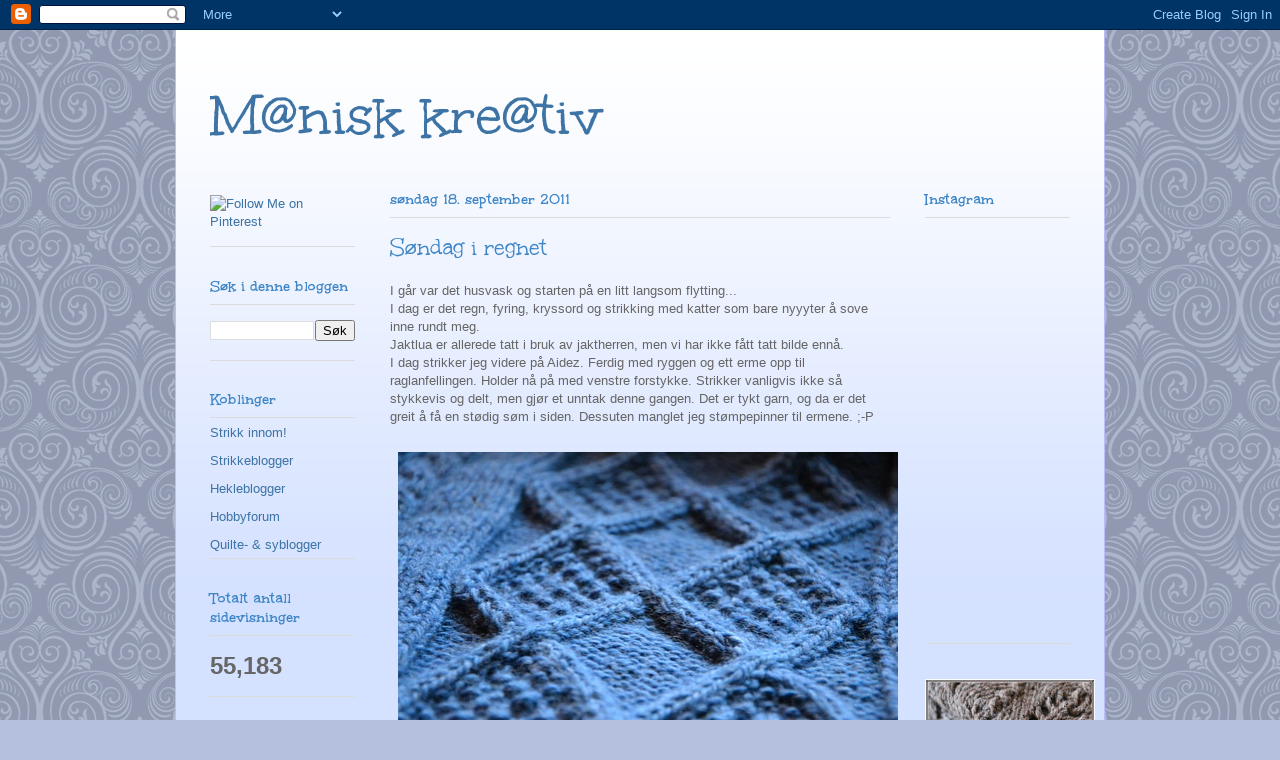

--- FILE ---
content_type: text/html; charset=UTF-8
request_url: https://maniskkreativ.blogspot.com/2011/09/sndag-i-regnet.html
body_size: 25493
content:
<!DOCTYPE html>
<html class='v2' dir='ltr' lang='no'>
<head>
<link href='https://www.blogger.com/static/v1/widgets/335934321-css_bundle_v2.css' rel='stylesheet' type='text/css'/>
<meta content='width=1100' name='viewport'/>
<meta content='text/html; charset=UTF-8' http-equiv='Content-Type'/>
<meta content='blogger' name='generator'/>
<link href='https://maniskkreativ.blogspot.com/favicon.ico' rel='icon' type='image/x-icon'/>
<link href='http://maniskkreativ.blogspot.com/2011/09/sndag-i-regnet.html' rel='canonical'/>
<link rel="alternate" type="application/atom+xml" title="M@nisk kre@tiv - Atom" href="https://maniskkreativ.blogspot.com/feeds/posts/default" />
<link rel="alternate" type="application/rss+xml" title="M@nisk kre@tiv - RSS" href="https://maniskkreativ.blogspot.com/feeds/posts/default?alt=rss" />
<link rel="service.post" type="application/atom+xml" title="M@nisk kre@tiv - Atom" href="https://www.blogger.com/feeds/2934540738377356056/posts/default" />

<link rel="alternate" type="application/atom+xml" title="M@nisk kre@tiv - Atom" href="https://maniskkreativ.blogspot.com/feeds/5768204636807657891/comments/default" />
<!--Can't find substitution for tag [blog.ieCssRetrofitLinks]-->
<link href='http://farm7.static.flickr.com/6182/6112618422_bf0341b714.jpg' rel='image_src'/>
<meta content='http://maniskkreativ.blogspot.com/2011/09/sndag-i-regnet.html' property='og:url'/>
<meta content='Søndag i regnet' property='og:title'/>
<meta content='I går var det husvask og starten på en litt langsom flytting...  I dag er det regn, fyring, kryssord og strikking med katter som bare nyyyte...' property='og:description'/>
<meta content='https://lh3.googleusercontent.com/blogger_img_proxy/AEn0k_sFLEVL_GBmF844mjqrgjjcwSoyYHAExCO0JDJOli_QLveu50QRgMyEJDmLYFvUa7bvK7fqzYzL94Nd-665oTYpTI5E-yGqGFjfyQSHAHpHzzCsRbltHbKwPMolFb9F9cU=w1200-h630-p-k-no-nu' property='og:image'/>
<title>M@nisk kre@tiv: Søndag i regnet</title>
<style type='text/css'>@font-face{font-family:'Unkempt';font-style:normal;font-weight:400;font-display:swap;src:url(//fonts.gstatic.com/s/unkempt/v22/2EbnL-Z2DFZue0DSeYEV8h-bp_Y.woff2)format('woff2');unicode-range:U+0000-00FF,U+0131,U+0152-0153,U+02BB-02BC,U+02C6,U+02DA,U+02DC,U+0304,U+0308,U+0329,U+2000-206F,U+20AC,U+2122,U+2191,U+2193,U+2212,U+2215,U+FEFF,U+FFFD;}@font-face{font-family:'Unkempt';font-style:normal;font-weight:700;font-display:swap;src:url(//fonts.gstatic.com/s/unkempt/v22/2EbiL-Z2DFZue0DScTow5zK5qtxtX88.woff2)format('woff2');unicode-range:U+0000-00FF,U+0131,U+0152-0153,U+02BB-02BC,U+02C6,U+02DA,U+02DC,U+0304,U+0308,U+0329,U+2000-206F,U+20AC,U+2122,U+2191,U+2193,U+2212,U+2215,U+FEFF,U+FFFD;}</style>
<style id='page-skin-1' type='text/css'><!--
/*
-----------------------------------------------
Blogger Template Style
Name:     Ethereal
Designer: Jason Morrow
URL:      jasonmorrow.etsy.com
----------------------------------------------- */
/* Content
----------------------------------------------- */
body {
font: normal normal 13px Arial, Tahoma, Helvetica, FreeSans, sans-serif;
color: #666666;
background: #b4c0dd url(//themes.googleusercontent.com/image?id=0BwVBOzw_-hbMNjdhZTQ5ZjMtOTUzOS00ZDRjLTk4YWEtYWFjMDUxYmFmODFj) repeat scroll top center /* Credit: enjoynz (http://www.istockphoto.com/googleimages.php?id=5848437&platform=blogger) */;
}
html body .content-outer {
min-width: 0;
max-width: 100%;
width: 100%;
}
a:link {
text-decoration: none;
color: #3d74a5;
}
a:visited {
text-decoration: none;
color: #4d469c;
}
a:hover {
text-decoration: underline;
color: #3d74a5;
}
.main-inner {
padding-top: 15px;
}
.body-fauxcolumn-outer {
background: transparent none repeat-x scroll top center;
}
.content-fauxcolumns .fauxcolumn-inner {
background: #d4e1ff url(//www.blogblog.com/1kt/ethereal/white-fade.png) repeat-x scroll top left;
border-left: 1px solid #bbbbff;
border-right: 1px solid #bbbbff;
}
/* Flexible Background
----------------------------------------------- */
.content-fauxcolumn-outer .fauxborder-left {
width: 100%;
padding-left: 0;
margin-left: -0;
background-color: transparent;
background-image: none;
background-repeat: no-repeat;
background-position: left top;
}
.content-fauxcolumn-outer .fauxborder-right {
margin-right: -0;
width: 0;
background-color: transparent;
background-image: none;
background-repeat: no-repeat;
background-position: right top;
}
/* Columns
----------------------------------------------- */
.content-inner {
padding: 0;
}
/* Header
----------------------------------------------- */
.header-inner {
padding: 27px 0 3px;
}
.header-inner .section {
margin: 0 35px;
}
.Header h1 {
font: normal normal 60px Unkempt;
color: #3d74a5;
}
.Header h1 a {
color: #3d74a5;
}
.Header .description {
font-size: 115%;
color: #666666;
}
.header-inner .Header .titlewrapper,
.header-inner .Header .descriptionwrapper {
padding-left: 0;
padding-right: 0;
margin-bottom: 0;
}
/* Tabs
----------------------------------------------- */
.tabs-outer {
position: relative;
background: transparent;
}
.tabs-cap-top, .tabs-cap-bottom {
position: absolute;
width: 100%;
}
.tabs-cap-bottom {
bottom: 0;
}
.tabs-inner {
padding: 0;
}
.tabs-inner .section {
margin: 0 35px;
}
*+html body .tabs-inner .widget li {
padding: 1px;
}
.PageList {
border-bottom: 1px solid #c2d8fa;
}
.tabs-inner .widget li.selected a,
.tabs-inner .widget li a:hover {
position: relative;
-moz-border-radius-topleft: 5px;
-moz-border-radius-topright: 5px;
-webkit-border-top-left-radius: 5px;
-webkit-border-top-right-radius: 5px;
-goog-ms-border-top-left-radius: 5px;
-goog-ms-border-top-right-radius: 5px;
border-top-left-radius: 5px;
border-top-right-radius: 5px;
background: #4eabff none ;
color: #ffffff;
}
.tabs-inner .widget li a {
display: inline-block;
margin: 0;
margin-right: 1px;
padding: .65em 1.5em;
font: normal normal 12px Arial, Tahoma, Helvetica, FreeSans, sans-serif;
color: #666666;
background-color: #c2d8fa;
-moz-border-radius-topleft: 5px;
-moz-border-radius-topright: 5px;
-webkit-border-top-left-radius: 5px;
-webkit-border-top-right-radius: 5px;
-goog-ms-border-top-left-radius: 5px;
-goog-ms-border-top-right-radius: 5px;
border-top-left-radius: 5px;
border-top-right-radius: 5px;
}
/* Headings
----------------------------------------------- */
h2 {
font: normal bold 16px Unkempt;
color: #3d85c6;
}
/* Widgets
----------------------------------------------- */
.main-inner .column-left-inner {
padding: 0 0 0 20px;
}
.main-inner .column-left-inner .section {
margin-right: 0;
}
.main-inner .column-right-inner {
padding: 0 20px 0 0;
}
.main-inner .column-right-inner .section {
margin-left: 0;
}
.main-inner .section {
padding: 0;
}
.main-inner .widget {
padding: 0 0 15px;
margin: 20px 0;
border-bottom: 1px solid #dbdbdb;
}
.main-inner .widget h2 {
margin: 0;
padding: .6em 0 .5em;
}
.footer-inner .widget h2 {
padding: 0 0 .4em;
}
.main-inner .widget h2 + div, .footer-inner .widget h2 + div {
padding-top: 15px;
}
.main-inner .widget .widget-content {
margin: 0;
padding: 15px 0 0;
}
.main-inner .widget ul, .main-inner .widget #ArchiveList ul.flat {
margin: -15px -15px -15px;
padding: 0;
list-style: none;
}
.main-inner .sidebar .widget h2 {
border-bottom: 1px solid #dbdbdb;
}
.main-inner .widget #ArchiveList {
margin: -15px 0 0;
}
.main-inner .widget ul li, .main-inner .widget #ArchiveList ul.flat li {
padding: .5em 15px;
text-indent: 0;
}
.main-inner .widget #ArchiveList ul li {
padding-top: .25em;
padding-bottom: .25em;
}
.main-inner .widget ul li:first-child, .main-inner .widget #ArchiveList ul.flat li:first-child {
border-top: none;
}
.main-inner .widget ul li:last-child, .main-inner .widget #ArchiveList ul.flat li:last-child {
border-bottom: none;
}
.main-inner .widget .post-body ul {
padding: 0 2.5em;
margin: .5em 0;
list-style: disc;
}
.main-inner .widget .post-body ul li {
padding: 0.25em 0;
margin-bottom: .25em;
color: #666666;
border: none;
}
.footer-inner .widget ul {
padding: 0;
list-style: none;
}
.widget .zippy {
color: #666666;
}
/* Posts
----------------------------------------------- */
.main.section {
margin: 0 20px;
}
body .main-inner .Blog {
padding: 0;
background-color: transparent;
border: none;
}
.main-inner .widget h2.date-header {
border-bottom: 1px solid #dbdbdb;
}
.date-outer {
position: relative;
margin: 15px 0 20px;
}
.date-outer:first-child {
margin-top: 0;
}
.date-posts {
clear: both;
}
.post-outer, .inline-ad {
border-bottom: 1px solid #dbdbdb;
padding: 30px 0;
}
.post-outer {
padding-bottom: 10px;
}
.post-outer:first-child {
padding-top: 0;
border-top: none;
}
.post-outer:last-child, .inline-ad:last-child {
border-bottom: none;
}
.post-body img {
padding: 8px;
}
h3.post-title, h4 {
font: normal normal 24px Unkempt;
color: #3d85c6;
}
h3.post-title a {
font: normal normal 24px Unkempt;
color: #3d85c6;
text-decoration: none;
}
h3.post-title a:hover {
color: #3d74a5;
text-decoration: underline;
}
.post-header {
margin: 0 0 1.5em;
}
.post-body {
line-height: 1.4;
}
.post-footer {
margin: 1.5em 0 0;
}
#blog-pager {
padding: 15px;
}
.blog-feeds, .post-feeds {
margin: 1em 0;
text-align: center;
}
.post-outer .comments {
margin-top: 2em;
}
/* Comments
----------------------------------------------- */
.comments .comments-content .icon.blog-author {
background-repeat: no-repeat;
background-image: url([data-uri]);
}
.comments .comments-content .loadmore a {
background: #d4e1ff url(//www.blogblog.com/1kt/ethereal/white-fade.png) repeat-x scroll top left;
}
.comments .comments-content .loadmore a {
border-top: 1px solid #dbdbdb;
border-bottom: 1px solid #dbdbdb;
}
.comments .comment-thread.inline-thread {
background: #d4e1ff url(//www.blogblog.com/1kt/ethereal/white-fade.png) repeat-x scroll top left;
}
.comments .continue {
border-top: 2px solid #dbdbdb;
}
/* Footer
----------------------------------------------- */
.footer-inner {
padding: 30px 0;
overflow: hidden;
}
/* Mobile
----------------------------------------------- */
body.mobile  {
background-size: auto
}
.mobile .body-fauxcolumn-outer {
background: ;
}
.mobile .content-fauxcolumns .fauxcolumn-inner {
opacity: 0.75;
}
.mobile .content-fauxcolumn-outer .fauxborder-right {
margin-right: 0;
}
.mobile-link-button {
background-color: #4eabff;
}
.mobile-link-button a:link, .mobile-link-button a:visited {
color: #ffffff;
}
.mobile-index-contents {
color: #444444;
}
.mobile .body-fauxcolumn-outer {
background-size: 100% auto;
}
.mobile .mobile-date-outer {
border-bottom: transparent;
}
.mobile .PageList {
border-bottom: none;
}
.mobile .tabs-inner .section {
margin: 0;
}
.mobile .tabs-inner .PageList .widget-content {
background: #4eabff none;
color: #ffffff;
}
.mobile .tabs-inner .PageList .widget-content .pagelist-arrow {
border-left: 1px solid #ffffff;
}
.mobile .footer-inner {
overflow: visible;
}
body.mobile .AdSense {
margin: 0 -10px;
}

--></style>
<style id='template-skin-1' type='text/css'><!--
body {
min-width: 930px;
}
.content-outer, .content-fauxcolumn-outer, .region-inner {
min-width: 930px;
max-width: 930px;
_width: 930px;
}
.main-inner .columns {
padding-left: 180px;
padding-right: 180px;
}
.main-inner .fauxcolumn-center-outer {
left: 180px;
right: 180px;
/* IE6 does not respect left and right together */
_width: expression(this.parentNode.offsetWidth -
parseInt("180px") -
parseInt("180px") + 'px');
}
.main-inner .fauxcolumn-left-outer {
width: 180px;
}
.main-inner .fauxcolumn-right-outer {
width: 180px;
}
.main-inner .column-left-outer {
width: 180px;
right: 100%;
margin-left: -180px;
}
.main-inner .column-right-outer {
width: 180px;
margin-right: -180px;
}
#layout {
min-width: 0;
}
#layout .content-outer {
min-width: 0;
width: 800px;
}
#layout .region-inner {
min-width: 0;
width: auto;
}
body#layout div.add_widget {
padding: 8px;
}
body#layout div.add_widget a {
margin-left: 32px;
}
--></style>
<style>
    body {background-image:url(\/\/themes.googleusercontent.com\/image?id=0BwVBOzw_-hbMNjdhZTQ5ZjMtOTUzOS00ZDRjLTk4YWEtYWFjMDUxYmFmODFj);}
    
@media (max-width: 200px) { body {background-image:url(\/\/themes.googleusercontent.com\/image?id=0BwVBOzw_-hbMNjdhZTQ5ZjMtOTUzOS00ZDRjLTk4YWEtYWFjMDUxYmFmODFj&options=w200);}}
@media (max-width: 400px) and (min-width: 201px) { body {background-image:url(\/\/themes.googleusercontent.com\/image?id=0BwVBOzw_-hbMNjdhZTQ5ZjMtOTUzOS00ZDRjLTk4YWEtYWFjMDUxYmFmODFj&options=w400);}}
@media (max-width: 800px) and (min-width: 401px) { body {background-image:url(\/\/themes.googleusercontent.com\/image?id=0BwVBOzw_-hbMNjdhZTQ5ZjMtOTUzOS00ZDRjLTk4YWEtYWFjMDUxYmFmODFj&options=w800);}}
@media (max-width: 1200px) and (min-width: 801px) { body {background-image:url(\/\/themes.googleusercontent.com\/image?id=0BwVBOzw_-hbMNjdhZTQ5ZjMtOTUzOS00ZDRjLTk4YWEtYWFjMDUxYmFmODFj&options=w1200);}}
/* Last tag covers anything over one higher than the previous max-size cap. */
@media (min-width: 1201px) { body {background-image:url(\/\/themes.googleusercontent.com\/image?id=0BwVBOzw_-hbMNjdhZTQ5ZjMtOTUzOS00ZDRjLTk4YWEtYWFjMDUxYmFmODFj&options=w1600);}}
  </style>
<link href='https://www.blogger.com/dyn-css/authorization.css?targetBlogID=2934540738377356056&amp;zx=87bdc2e3-bc02-4a35-9c6a-fd7a8dd8ba64' media='none' onload='if(media!=&#39;all&#39;)media=&#39;all&#39;' rel='stylesheet'/><noscript><link href='https://www.blogger.com/dyn-css/authorization.css?targetBlogID=2934540738377356056&amp;zx=87bdc2e3-bc02-4a35-9c6a-fd7a8dd8ba64' rel='stylesheet'/></noscript>
<meta name='google-adsense-platform-account' content='ca-host-pub-1556223355139109'/>
<meta name='google-adsense-platform-domain' content='blogspot.com'/>

</head>
<body class='loading variant-blossoms1Blue'>
<div class='navbar section' id='navbar' name='Navbar'><div class='widget Navbar' data-version='1' id='Navbar1'><script type="text/javascript">
    function setAttributeOnload(object, attribute, val) {
      if(window.addEventListener) {
        window.addEventListener('load',
          function(){ object[attribute] = val; }, false);
      } else {
        window.attachEvent('onload', function(){ object[attribute] = val; });
      }
    }
  </script>
<div id="navbar-iframe-container"></div>
<script type="text/javascript" src="https://apis.google.com/js/platform.js"></script>
<script type="text/javascript">
      gapi.load("gapi.iframes:gapi.iframes.style.bubble", function() {
        if (gapi.iframes && gapi.iframes.getContext) {
          gapi.iframes.getContext().openChild({
              url: 'https://www.blogger.com/navbar/2934540738377356056?po\x3d5768204636807657891\x26origin\x3dhttps://maniskkreativ.blogspot.com',
              where: document.getElementById("navbar-iframe-container"),
              id: "navbar-iframe"
          });
        }
      });
    </script><script type="text/javascript">
(function() {
var script = document.createElement('script');
script.type = 'text/javascript';
script.src = '//pagead2.googlesyndication.com/pagead/js/google_top_exp.js';
var head = document.getElementsByTagName('head')[0];
if (head) {
head.appendChild(script);
}})();
</script>
</div></div>
<div class='body-fauxcolumns'>
<div class='fauxcolumn-outer body-fauxcolumn-outer'>
<div class='cap-top'>
<div class='cap-left'></div>
<div class='cap-right'></div>
</div>
<div class='fauxborder-left'>
<div class='fauxborder-right'></div>
<div class='fauxcolumn-inner'>
</div>
</div>
<div class='cap-bottom'>
<div class='cap-left'></div>
<div class='cap-right'></div>
</div>
</div>
</div>
<div class='content'>
<div class='content-fauxcolumns'>
<div class='fauxcolumn-outer content-fauxcolumn-outer'>
<div class='cap-top'>
<div class='cap-left'></div>
<div class='cap-right'></div>
</div>
<div class='fauxborder-left'>
<div class='fauxborder-right'></div>
<div class='fauxcolumn-inner'>
</div>
</div>
<div class='cap-bottom'>
<div class='cap-left'></div>
<div class='cap-right'></div>
</div>
</div>
</div>
<div class='content-outer'>
<div class='content-cap-top cap-top'>
<div class='cap-left'></div>
<div class='cap-right'></div>
</div>
<div class='fauxborder-left content-fauxborder-left'>
<div class='fauxborder-right content-fauxborder-right'></div>
<div class='content-inner'>
<header>
<div class='header-outer'>
<div class='header-cap-top cap-top'>
<div class='cap-left'></div>
<div class='cap-right'></div>
</div>
<div class='fauxborder-left header-fauxborder-left'>
<div class='fauxborder-right header-fauxborder-right'></div>
<div class='region-inner header-inner'>
<div class='header section' id='header' name='Overskrift'><div class='widget Header' data-version='1' id='Header1'>
<div id='header-inner'>
<div class='titlewrapper'>
<h1 class='title'>
<a href='https://maniskkreativ.blogspot.com/'>
M@nisk kre@tiv
</a>
</h1>
</div>
<div class='descriptionwrapper'>
<p class='description'><span>
</span></p>
</div>
</div>
</div></div>
</div>
</div>
<div class='header-cap-bottom cap-bottom'>
<div class='cap-left'></div>
<div class='cap-right'></div>
</div>
</div>
</header>
<div class='tabs-outer'>
<div class='tabs-cap-top cap-top'>
<div class='cap-left'></div>
<div class='cap-right'></div>
</div>
<div class='fauxborder-left tabs-fauxborder-left'>
<div class='fauxborder-right tabs-fauxborder-right'></div>
<div class='region-inner tabs-inner'>
<div class='tabs no-items section' id='crosscol' name='Krysskolonne'></div>
<div class='tabs no-items section' id='crosscol-overflow' name='Cross-Column 2'></div>
</div>
</div>
<div class='tabs-cap-bottom cap-bottom'>
<div class='cap-left'></div>
<div class='cap-right'></div>
</div>
</div>
<div class='main-outer'>
<div class='main-cap-top cap-top'>
<div class='cap-left'></div>
<div class='cap-right'></div>
</div>
<div class='fauxborder-left main-fauxborder-left'>
<div class='fauxborder-right main-fauxborder-right'></div>
<div class='region-inner main-inner'>
<div class='columns fauxcolumns'>
<div class='fauxcolumn-outer fauxcolumn-center-outer'>
<div class='cap-top'>
<div class='cap-left'></div>
<div class='cap-right'></div>
</div>
<div class='fauxborder-left'>
<div class='fauxborder-right'></div>
<div class='fauxcolumn-inner'>
</div>
</div>
<div class='cap-bottom'>
<div class='cap-left'></div>
<div class='cap-right'></div>
</div>
</div>
<div class='fauxcolumn-outer fauxcolumn-left-outer'>
<div class='cap-top'>
<div class='cap-left'></div>
<div class='cap-right'></div>
</div>
<div class='fauxborder-left'>
<div class='fauxborder-right'></div>
<div class='fauxcolumn-inner'>
</div>
</div>
<div class='cap-bottom'>
<div class='cap-left'></div>
<div class='cap-right'></div>
</div>
</div>
<div class='fauxcolumn-outer fauxcolumn-right-outer'>
<div class='cap-top'>
<div class='cap-left'></div>
<div class='cap-right'></div>
</div>
<div class='fauxborder-left'>
<div class='fauxborder-right'></div>
<div class='fauxcolumn-inner'>
</div>
</div>
<div class='cap-bottom'>
<div class='cap-left'></div>
<div class='cap-right'></div>
</div>
</div>
<!-- corrects IE6 width calculation -->
<div class='columns-inner'>
<div class='column-center-outer'>
<div class='column-center-inner'>
<div class='main section' id='main' name='Hoveddel'><div class='widget Blog' data-version='1' id='Blog1'>
<div class='blog-posts hfeed'>

          <div class="date-outer">
        
<h2 class='date-header'><span>søndag 18. september 2011</span></h2>

          <div class="date-posts">
        
<div class='post-outer'>
<div class='post hentry uncustomized-post-template' itemprop='blogPost' itemscope='itemscope' itemtype='http://schema.org/BlogPosting'>
<meta content='http://farm7.static.flickr.com/6182/6112618422_bf0341b714.jpg' itemprop='image_url'/>
<meta content='2934540738377356056' itemprop='blogId'/>
<meta content='5768204636807657891' itemprop='postId'/>
<a name='5768204636807657891'></a>
<h3 class='post-title entry-title' itemprop='name'>
Søndag i regnet
</h3>
<div class='post-header'>
<div class='post-header-line-1'></div>
</div>
<div class='post-body entry-content' id='post-body-5768204636807657891' itemprop='description articleBody'>
I går var det husvask og starten på en litt langsom flytting...<br />
I dag er det regn, fyring, kryssord og strikking med katter som bare nyyyter å sove inne rundt meg.<br />
Jaktlua er allerede tatt i bruk av jaktherren, men vi har ikke fått tatt bilde ennå.<br />
I dag strikker jeg videre på Aidez. Ferdig med ryggen og ett erme opp til raglanfellingen. Holder nå på med venstre forstykke. Strikker vanligvis ikke så stykkevis og delt, men gjør et unntak denne gangen. Det er tykt garn, og da er det greit å få en stødig søm i siden. Dessuten manglet jeg stømpepinner til ermene. ;-P<br />
<br />
<a href="http://www.flickr.com/photos/78027094@N00/6112618422/" title="DSC_1440 by MaritZm, on Flickr"><img alt="DSC_1440" height="333" src="https://lh3.googleusercontent.com/blogger_img_proxy/AEn0k_sFLEVL_GBmF844mjqrgjjcwSoyYHAExCO0JDJOli_QLveu50QRgMyEJDmLYFvUa7bvK7fqzYzL94Nd-665oTYpTI5E-yGqGFjfyQSHAHpHzzCsRbltHbKwPMolFb9F9cU=s0-d" width="500"></a><br />
Håper det blir et opphold i fukta ute, så vi kan gå en tur, om vi ikke er like spreke som <a href="http://bundingen.blogspot.com/">tante</a> og onkel med alle toppturene sine.
<div style='clear: both;'></div>
</div>
<div class='post-footer'>
<div class='post-footer-line post-footer-line-1'>
<span class='post-author vcard'>
Lagt inn av
<span class='fn' itemprop='author' itemscope='itemscope' itemtype='http://schema.org/Person'>
<meta content='https://www.blogger.com/profile/04624430896397425935' itemprop='url'/>
<a class='g-profile' href='https://www.blogger.com/profile/04624430896397425935' rel='author' title='author profile'>
<span itemprop='name'>Manisk kreativ</span>
</a>
</span>
</span>
<span class='post-timestamp'>
kl.
<meta content='http://maniskkreativ.blogspot.com/2011/09/sndag-i-regnet.html' itemprop='url'/>
<a class='timestamp-link' href='https://maniskkreativ.blogspot.com/2011/09/sndag-i-regnet.html' rel='bookmark' title='permanent link'><abbr class='published' itemprop='datePublished' title='2011-09-18T05:18:00-07:00'>05:18</abbr></a>
</span>
<span class='post-comment-link'>
</span>
<span class='post-icons'>
<span class='item-control blog-admin pid-776795868'>
<a href='https://www.blogger.com/post-edit.g?blogID=2934540738377356056&postID=5768204636807657891&from=pencil' title='Rediger innlegg'>
<img alt='' class='icon-action' height='18' src='https://resources.blogblog.com/img/icon18_edit_allbkg.gif' width='18'/>
</a>
</span>
</span>
<div class='post-share-buttons goog-inline-block'>
<a class='goog-inline-block share-button sb-email' href='https://www.blogger.com/share-post.g?blogID=2934540738377356056&postID=5768204636807657891&target=email' target='_blank' title='Send dette via e-post'><span class='share-button-link-text'>Send dette via e-post</span></a><a class='goog-inline-block share-button sb-blog' href='https://www.blogger.com/share-post.g?blogID=2934540738377356056&postID=5768204636807657891&target=blog' onclick='window.open(this.href, "_blank", "height=270,width=475"); return false;' target='_blank' title='Blogg dette!'><span class='share-button-link-text'>Blogg dette!</span></a><a class='goog-inline-block share-button sb-twitter' href='https://www.blogger.com/share-post.g?blogID=2934540738377356056&postID=5768204636807657891&target=twitter' target='_blank' title='Del på X'><span class='share-button-link-text'>Del på X</span></a><a class='goog-inline-block share-button sb-facebook' href='https://www.blogger.com/share-post.g?blogID=2934540738377356056&postID=5768204636807657891&target=facebook' onclick='window.open(this.href, "_blank", "height=430,width=640"); return false;' target='_blank' title='Del på Facebook'><span class='share-button-link-text'>Del på Facebook</span></a><a class='goog-inline-block share-button sb-pinterest' href='https://www.blogger.com/share-post.g?blogID=2934540738377356056&postID=5768204636807657891&target=pinterest' target='_blank' title='Del på Pinterest'><span class='share-button-link-text'>Del på Pinterest</span></a>
</div>
</div>
<div class='post-footer-line post-footer-line-2'>
<span class='post-labels'>
</span>
</div>
<div class='post-footer-line post-footer-line-3'>
<span class='post-location'>
</span>
</div>
</div>
</div>
<div class='comments' id='comments'>
<a name='comments'></a>
<h4>Ingen kommentarer:</h4>
<div id='Blog1_comments-block-wrapper'>
<dl class='avatar-comment-indent' id='comments-block'>
</dl>
</div>
<p class='comment-footer'>
<div class='comment-form'>
<a name='comment-form'></a>
<h4 id='comment-post-message'>Legg inn en kommentar</h4>
<p>
</p>
<a href='https://www.blogger.com/comment/frame/2934540738377356056?po=5768204636807657891&hl=no&saa=85391&origin=https://maniskkreativ.blogspot.com' id='comment-editor-src'></a>
<iframe allowtransparency='true' class='blogger-iframe-colorize blogger-comment-from-post' frameborder='0' height='410px' id='comment-editor' name='comment-editor' src='' width='100%'></iframe>
<script src='https://www.blogger.com/static/v1/jsbin/2830521187-comment_from_post_iframe.js' type='text/javascript'></script>
<script type='text/javascript'>
      BLOG_CMT_createIframe('https://www.blogger.com/rpc_relay.html');
    </script>
</div>
</p>
</div>
</div>

        </div></div>
      
</div>
<div class='blog-pager' id='blog-pager'>
<span id='blog-pager-newer-link'>
<a class='blog-pager-newer-link' href='https://maniskkreativ.blogspot.com/2011/09/luer.html' id='Blog1_blog-pager-newer-link' title='Nyere innlegg'>Nyere innlegg</a>
</span>
<span id='blog-pager-older-link'>
<a class='blog-pager-older-link' href='https://maniskkreativ.blogspot.com/2011/09/jaktlue.html' id='Blog1_blog-pager-older-link' title='Eldre innlegg'>Eldre innlegg</a>
</span>
<a class='home-link' href='https://maniskkreativ.blogspot.com/'>Startsiden</a>
</div>
<div class='clear'></div>
<div class='post-feeds'>
<div class='feed-links'>
Abonner på:
<a class='feed-link' href='https://maniskkreativ.blogspot.com/feeds/5768204636807657891/comments/default' target='_blank' type='application/atom+xml'>Legg inn kommentarer (Atom)</a>
</div>
</div>
</div></div>
</div>
</div>
<div class='column-left-outer'>
<div class='column-left-inner'>
<aside>
<div class='sidebar section' id='sidebar-left-1'><div class='widget HTML' data-version='1' id='HTML4'>
<div class='widget-content'>
<a href="http://pinterest.com/maniskkreativ/"><img src="https://lh3.googleusercontent.com/blogger_img_proxy/AEn0k_tDsLTDqLvIYERZJmHP18RLobulpeHjcxsH1abrdybefe5L9UImZiM_dzBrHKPE5ZChHbJQvqnf4GGfyw_8s85_daCmEeEjC1HNhp6GCzTRetyOEWW4D9bKkc20FlCLUheXhueIgVdDyBJQiT3Ac4NuKpif_o7IN9OU=s0-d" width="169" height="28" alt="Follow Me on Pinterest"></a>
</div>
<div class='clear'></div>
</div><div class='widget BlogSearch' data-version='1' id='BlogSearch1'>
<h2 class='title'>Søk i denne bloggen</h2>
<div class='widget-content'>
<div id='BlogSearch1_form'>
<form action='https://maniskkreativ.blogspot.com/search' class='gsc-search-box' target='_top'>
<table cellpadding='0' cellspacing='0' class='gsc-search-box'>
<tbody>
<tr>
<td class='gsc-input'>
<input autocomplete='off' class='gsc-input' name='q' size='10' title='search' type='text' value=''/>
</td>
<td class='gsc-search-button'>
<input class='gsc-search-button' title='search' type='submit' value='Søk'/>
</td>
</tr>
</tbody>
</table>
</form>
</div>
</div>
<div class='clear'></div>
</div><div class='widget LinkList' data-version='1' id='LinkList1'>
<h2>Koblinger</h2>
<div class='widget-content'>
<ul>
<li><a href='http://www.strikkinnom.no/'>Strikk innom!</a></li>
<li><a href='http://strikkeblogger.blogspot.com/'>Strikkeblogger</a></li>
<li><a href='http://hekleblogger.blogspot.com/'>Hekleblogger</a></li>
<li><a href='http://hobbyforum.no/'>Hobbyforum</a></li>
<li><a href='http://quilteblogger.blogspot.com/'>Quilte- & syblogger</a></li>
</ul>
<div class='clear'></div>
</div>
</div><div class='widget Stats' data-version='1' id='Stats1'>
<h2>Totalt antall sidevisninger</h2>
<div class='widget-content'>
<div id='Stats1_content' style='display: none;'>
<span class='counter-wrapper text-counter-wrapper' id='Stats1_totalCount'>
</span>
<div class='clear'></div>
</div>
</div>
</div><div class='widget BlogList' data-version='1' id='BlogList1'>
<h2 class='title'>Min bloggliste</h2>
<div class='widget-content'>
<div class='blog-list-container' id='BlogList1_container'>
<ul id='BlogList1_blogs'>
<li style='display: block;'>
<div class='blog-icon'>
<img data-lateloadsrc='https://lh3.googleusercontent.com/blogger_img_proxy/AEn0k_vpdHfI9PvzNGVeuj-xvh10UZ51owebGjmY1aSpeGVyvm3O3qIl0Y9Is48vXSbI_3DPQX1S-upRPcbAEq59Co_ulgBlboSwk9oOfTYE=s16-w16-h16' height='16' width='16'/>
</div>
<div class='blog-content'>
<div class='blog-title'>
<a href='https://katedaviesdesigns.com' target='_blank'>
Kate Davies Designs</a>
</div>
<div class='item-content'>
<span class='item-title'>
<a href='https://katedaviesdesigns.com/2026/01/23/gairloch-blanket/' target='_blank'>
Gairloch blanket
</a>
</span>
<div class='item-time'>
for 23 timer siden
</div>
</div>
</div>
<div style='clear: both;'></div>
</li>
<li style='display: block;'>
<div class='blog-icon'>
<img data-lateloadsrc='https://lh3.googleusercontent.com/blogger_img_proxy/AEn0k_tdy-Mk_VkzdVjOGju4GuzG11FZ_ep3jOhImNDge2WqTSdrHvmrXDmV1q3RgB14bVSkhFgQDWnRg1XDqdugkAjxuJWv5YNpAF5QgyM=s16-w16-h16' height='16' width='16'/>
</div>
<div class='blog-content'>
<div class='blog-title'>
<a href='http://bundingen.blogspot.com/' target='_blank'>
Bundingen</a>
</div>
<div class='item-content'>
<div class='item-thumbnail'>
<a href='http://bundingen.blogspot.com/' target='_blank'>
<img alt='' border='0' height='72' src='https://blogger.googleusercontent.com/img/b/R29vZ2xl/AVvXsEjrbO8yLB2p1aKSMT0KkljL_FZU-m2nC7sEfSlxSHIUeKAfOAG1xfCL7abHtOMFHvK-ZCzj3CeuRLfU47ncWpksf9-2DRdxOXYHE_NFChayJMx6lzWnId4RUnRIf7hJr3GQUB9Ced273gPxa5Fb9AsNvTBpfDEAPPlTao9oytJ6fSWkeQ43yw1fEuigvvg/s72-w400-h300-c/20251108_122239.jpg' width='72'/>
</a>
</div>
<span class='item-title'>
<a href='http://bundingen.blogspot.com/2026/01/nytt-ar-nye-muligheter.html' target='_blank'>
NYTT ÅR, NYE MULIGHETER
</a>
</span>
<div class='item-time'>
for 2 uker siden
</div>
</div>
</div>
<div style='clear: both;'></div>
</li>
<li style='display: block;'>
<div class='blog-icon'>
<img data-lateloadsrc='https://lh3.googleusercontent.com/blogger_img_proxy/AEn0k_ut6Ivj7L_imylVqYfNpNR38W3_-g6p9OMJW1kZCATcRN120LLM4hRQB18H_zp9Ab1fUR2iTYJppiP6_PEHz81nNDVvie2gQNzUIiogPymBo_VZU4LOid0=s16-w16-h16' height='16' width='16'/>
</div>
<div class='blog-content'>
<div class='blog-title'>
<a href='https://cathskreativehjorne.blogspot.com/' target='_blank'>
Cathrines Kreative Hjørne</a>
</div>
<div class='item-content'>
<div class='item-thumbnail'>
<a href='https://cathskreativehjorne.blogspot.com/' target='_blank'>
<img alt='' border='0' height='72' src='https://blogger.googleusercontent.com/img/b/R29vZ2xl/AVvXsEgt3gfG9D-qYSx9fMwGBupyp94tIxiZ6izjpU19D4WWiuEj5oJBQ3cJ2MXiLJ50HFBrMfIcXEnnqiz0G5vsJvrW3uR4l-gB05h4MnOQ8sCVVCopwwc3j8j7TfOuG5pYgb_agFqDeHH65KX3/s72-c/LilhmOL94+%25282%2529.jpg' width='72'/>
</a>
</div>
<span class='item-title'>
<a href='https://cathskreativehjorne.blogspot.com/2019/03/lillehammer-ol-1994-oppskrift-pa-ol.html' target='_blank'>
Lillehammer OL 1994: Gratis oppskrift til genser og tilbehør til voksne og 
barn!
</a>
</span>
<div class='item-time'>
for 2 uker siden
</div>
</div>
</div>
<div style='clear: both;'></div>
</li>
<li style='display: block;'>
<div class='blog-icon'>
<img data-lateloadsrc='https://lh3.googleusercontent.com/blogger_img_proxy/AEn0k_stWVs2WB7AyfwZMdyZF-sgK9FMymZ5A38PecpRb4Wv6HGMce-mxB91kTwfZywPcQKslYz95n13z1swKtJMZBQ5G0T4EklquQ=s16-w16-h16' height='16' width='16'/>
</div>
<div class='blog-content'>
<div class='blog-title'>
<a href='http://ljo-s.blogspot.com/' target='_blank'>
Livs Lyst</a>
</div>
<div class='item-content'>
<div class='item-thumbnail'>
<a href='http://ljo-s.blogspot.com/' target='_blank'>
<img alt='' border='0' height='72' src='https://blogger.googleusercontent.com/img/b/R29vZ2xl/AVvXsEixqKFnbd09-UIREHcL8AA9fibPGqlA2FJaSmKAU4FCRQSX228gZKYNtJS0fDKvzRqJ48XdJ6ROtcZTsneX1domgcjnqIu4nfY6Gu6sONg9pwbipOWYa-jbDHPirjDV22jnG7nqfSLWWIkV0BlMHC4a9Hi8k3KYv5e_7NSYbji71LIVanAye7sdOp5i-kKp/s72-w427-h640-c/DIY%20jul%2024%2014.jpg' width='72'/>
</a>
</div>
<span class='item-title'>
<a href='http://ljo-s.blogspot.com/2025/10/det-var-lenge-siden.html' target='_blank'>
Det var lenge siden.
</a>
</span>
<div class='item-time'>
for 3 måneder siden
</div>
</div>
</div>
<div style='clear: both;'></div>
</li>
<li style='display: block;'>
<div class='blog-icon'>
<img data-lateloadsrc='https://lh3.googleusercontent.com/blogger_img_proxy/AEn0k_vz-7d-V4g--guoxu0T9L2km5v_8_j3rLJTNN9R3UX4eSDykUA0xJl205QPpC41--HmTTTM4w2xtDcMPY9dApUEnjmWCQ9inDiV1_6sk2cYBk51r99GCnsgbQ=s16-w16-h16' height='16' width='16'/>
</div>
<div class='blog-content'>
<div class='blog-title'>
<a href='https://maleviksrosentradgard.blogspot.com/' target='_blank'>
Maleviks Rosenträdgård</a>
</div>
<div class='item-content'>
<div class='item-thumbnail'>
<a href='https://maleviksrosentradgard.blogspot.com/' target='_blank'>
<img alt='' border='0' height='72' src='https://blogger.googleusercontent.com/img/b/R29vZ2xl/AVvXsEiP2-0ftBPwPelYH3bm7tIkdb0AL8yi2-TFzbrlnSic7Sma4RJ7blAd258ZTFym3iSHqrU4GgIiQmGftRvIHV5TloPblbcoiKfMu2qynT6S_vfg8Ux9XZVC3-FeTQveWsjLl4zw-jf-fwYuSiromOusge4FSgG2jU04FiMVu8aVptgdcdZSEH4tu4804g/s72-w640-h426-c/mosshj%C3%A4rta.jpg' width='72'/>
</a>
</div>
<span class='item-title'>
<a href='https://maleviksrosentradgard.blogspot.com/2022/12/gor-ett-moss-hjarta-heart-made-of-moss.html' target='_blank'>
gör ett Moss Hjärta ~ a Heart made of moss
</a>
</span>
<div class='item-time'>
for 3 år siden
</div>
</div>
</div>
<div style='clear: both;'></div>
</li>
<li style='display: block;'>
<div class='blog-icon'>
<img data-lateloadsrc='https://lh3.googleusercontent.com/blogger_img_proxy/AEn0k_sMVEwLGIiI6B07ANkzQ6Fydi4VrDc4XKyUbwuavmP-D1mjdmDyTKSapSel9gz5EvgJKDNhsh1n-BuGJwAd9TqDZ_HMrrpMs8owNsvkvEUoEAY0=s16-w16-h16' height='16' width='16'/>
</div>
<div class='blog-content'>
<div class='blog-title'>
<a href='https://brit-puslerier.blogspot.com/' target='_blank'>
Brit`s små puslerier</a>
</div>
<div class='item-content'>
<div class='item-thumbnail'>
<a href='https://brit-puslerier.blogspot.com/' target='_blank'>
<img alt='' border='0' height='72' src='https://blogger.googleusercontent.com/img/b/R29vZ2xl/AVvXsEj3BePiY9gjewiTZFaINmeHOGqi-R3tTAYTTahQjUo5aZQtlUy4c5N3tDwOXU6oP26T4SSn9My52M2R7-TcO5jz_HreLle-NGHe318ArR6X_2TocNlbRyoMsneZbXexoqJdUwAx8qLccTc/s72-c/gr%25C3%25A5.jpg' width='72'/>
</a>
</div>
<span class='item-title'>
<a href='http://brit-puslerier.blogspot.com/2020/01/gra-dag-med-smae-lyspunkt.html' target='_blank'>
Grå dag med småe lyspunkt
</a>
</span>
<div class='item-time'>
for 6 år siden
</div>
</div>
</div>
<div style='clear: both;'></div>
</li>
<li style='display: block;'>
<div class='blog-icon'>
<img data-lateloadsrc='https://lh3.googleusercontent.com/blogger_img_proxy/AEn0k_tOkoMdV22gfUBVzrWUlC1d1_9o60SJpQcBASjAy9DPUaQRq-GZt-RBlcpiAYRRtGJ0bM7E-qI_vqP0g5ga_Stf49DA3VPL9g7jAPZbLQ=s16-w16-h16' height='16' width='16'/>
</div>
<div class='blog-content'>
<div class='blog-title'>
<a href='https://gyldenlakk.blogspot.com/' target='_blank'>
Gyldenlakk - hage og pusterom</a>
</div>
<div class='item-content'>
<div class='item-thumbnail'>
<a href='https://gyldenlakk.blogspot.com/' target='_blank'>
<img alt='' border='0' height='72' src='https://blogger.googleusercontent.com/img/b/R29vZ2xl/AVvXsEjU5Pu-cS2yzIQC1HZsVjHJ1PSEmRmJ7nkD7zZsRZj5ne6unvkk95zpWd9cMjADmcjSqaqKDh4TgsCKribUfN7IVuT79rUjtPMnV0GlnFr3a2RiR6Dlqi_-h2kc3gOUQSDLMKpWB5h0DUib/s72-c/20190622_205128.jpg' width='72'/>
</a>
</div>
<span class='item-title'>
<a href='https://gyldenlakk.blogspot.com/2019/06/luking-ble-til-nytt-bed-fr-og-na-bilder.html' target='_blank'>
Luking ble til "nytt" bed - før-og-nå-bilder av skråbed
</a>
</span>
<div class='item-time'>
for 6 år siden
</div>
</div>
</div>
<div style='clear: both;'></div>
</li>
<li style='display: block;'>
<div class='blog-icon'>
<img data-lateloadsrc='https://lh3.googleusercontent.com/blogger_img_proxy/AEn0k_u354L3zn1DT8ZLxkki5xXmyDmYG9BNF2RwYqgX3GzCTlaLDdT_Pn-7fJwxIxYpSUGsH6DwCk64hvUd4Oh5gnI41_pbRDq54RIMxwX6Jt0n=s16-w16-h16' height='16' width='16'/>
</div>
<div class='blog-content'>
<div class='blog-title'>
<a href='http://cascadeyarns.blogspot.com/' target='_blank'>
Cascade Yarns Blog</a>
</div>
<div class='item-content'>
<div class='item-thumbnail'>
<a href='http://cascadeyarns.blogspot.com/' target='_blank'>
<img alt='' border='0' height='72' src='https://blogger.googleusercontent.com/img/b/R29vZ2xl/AVvXsEjE3UYDcF4sm2jnbjnusl8Vz_1lWuLGF3wC7gqqshLIj9jsEAOY0K0BtGerrHJrASiLdWha7Tm0siGpSXAowHeZVm6YHxpi61g_DQNYkkMpGUQ4fyebwArbH7ScMqERpj4wNIjj1pfielw/s72-c/pic_sleeve_DSC07768_v1b.jpg' width='72'/>
</a>
</div>
<span class='item-title'>
<a href='http://cascadeyarns.blogspot.com/2019/05/a-year-of-giving-may-fixation-picc-line.html' target='_blank'>
A Year of Giving - May - Fixation Picc Line Cover
</a>
</span>
<div class='item-time'>
for 6 år siden
</div>
</div>
</div>
<div style='clear: both;'></div>
</li>
<li style='display: block;'>
<div class='blog-icon'>
<img data-lateloadsrc='https://lh3.googleusercontent.com/blogger_img_proxy/AEn0k_u-OTyczJSpfRPeLQ4DLtNOdPpjPiVggInkthW2QlKHCtI58HN825OBMsVU7fkBXV8mSAMbLyVK-0PvbJNIqlihCdWGlnqmJw=s16-w16-h16' height='16' width='16'/>
</div>
<div class='blog-content'>
<div class='blog-title'>
<a href='https://terjeaa.blogg.no' target='_blank'>
terjeaa</a>
</div>
<div class='item-content'>
<span class='item-title'>
<a href='https://terjeaa.blogg.no/sitkagranhelvete.html' target='_blank'>
Sitkagranhelvete
</a>
</span>
<div class='item-time'>
for 6 år siden
</div>
</div>
</div>
<div style='clear: both;'></div>
</li>
<li style='display: block;'>
<div class='blog-icon'>
<img data-lateloadsrc='https://lh3.googleusercontent.com/blogger_img_proxy/AEn0k_uO9ZttMlFpzRUl-ZsldG3KOBbi5tr-MWUMu5RzTY7CroIuhn2HAU-fbnZWv8xk-ueGVJfQpU8aKXz2RLej0gSnlw8CgLJdfw=s16-w16-h16' height='16' width='16'/>
</div>
<div class='blog-content'>
<div class='blog-title'>
<a href='http://www.clausdalby.dk/' target='_blank'>
Claus Dalby - mit haveliv</a>
</div>
<div class='item-content'>
<div class='item-thumbnail'>
<a href='http://www.clausdalby.dk/' target='_blank'>
<img alt='' border='0' height='72' src='https://lh3.googleusercontent.com/-c6TNY6r2_qs/Ws5ttO3cB0I/AAAAAAAA9XI/jCKV2etC_W4Vv4H0s7Qz1yYSBSx9hacJQCHMYCw/s72-c/Udklip_thumb%255B1%255D?imgmax=800' width='72'/>
</a>
</div>
<span class='item-title'>
<a href='http://www.clausdalby.dk/2018/04/nu-er-den-her.html' target='_blank'>
Nu er den her &#8230;
</a>
</span>
<div class='item-time'>
for 7 år siden
</div>
</div>
</div>
<div style='clear: both;'></div>
</li>
<li style='display: block;'>
<div class='blog-icon'>
<img data-lateloadsrc='https://lh3.googleusercontent.com/blogger_img_proxy/AEn0k_vz-otB6di3HwYrCyS60ZSWXc67qjgVt3dUFJZXQLpA6uBKQRLJwUsZ2mwUwflHqpaiXg8u-XA4nZt9Y4gcDaigdlmaoxgfC16iK5KFGw=s16-w16-h16' height='16' width='16'/>
</div>
<div class='blog-content'>
<div class='blog-title'>
<a href='http://maskedilla.blogspot.com/' target='_blank'>
Maskedilla</a>
</div>
<div class='item-content'>
<div class='item-thumbnail'>
<a href='http://maskedilla.blogspot.com/' target='_blank'>
<img alt='' border='0' height='72' src='https://3.bp.blogspot.com/-VHPdsJMSSdo/Wr9UWxyVysI/AAAAAAAAC6o/LGtdmJQl9ZIrZ2YJpbcmyhztuSrfbCPMACLcBGAs/s72-c/IMG_8018mcrop2.jpg' width='72'/>
</a>
</div>
<span class='item-title'>
<a href='http://maskedilla.blogspot.com/2018/03/frya-oppskrift-pa-ravelry-til-2.html' target='_blank'>
</a>
</span>
<div class='item-time'>
for 7 år siden
</div>
</div>
</div>
<div style='clear: both;'></div>
</li>
<li style='display: block;'>
<div class='blog-icon'>
<img data-lateloadsrc='https://lh3.googleusercontent.com/blogger_img_proxy/AEn0k_uMksSiKt8-2Pm-1VP-6mlBpOdvRCAvX4dAHikgc1_Dxjay0LC2O4gKb3SgKW2YtEJmVB-vooqOSe0gYuxadbEIFPpa6N6xM3dOOMVEoNXSzg=s16-w16-h16' height='16' width='16'/>
</div>
<div class='blog-content'>
<div class='blog-title'>
<a href='http://flowerhillfarm.blogspot.com/' target='_blank'>
Flower Hill Farm</a>
</div>
<div class='item-content'>
<div class='item-thumbnail'>
<a href='http://flowerhillfarm.blogspot.com/' target='_blank'>
<img alt='' border='0' height='72' src='https://blogger.googleusercontent.com/img/b/R29vZ2xl/AVvXsEiZIFkPLLKZTpX2hC-T0jDdH6LgxslOGC8o8y1IFrb6TWzQkD_TY9543CfeVL_-wxLA7Xotc4gmlNRstDvcaH716SAH3Jgy6M1rhGOrEhdwZGCr9jqLsRfKM8G0HL1AQu4JNyV30qNmFRU/s72-c/DSC_2462+web1.jpg' width='72'/>
</a>
</div>
<span class='item-title'>
<a href='http://flowerhillfarm.blogspot.com/2018/01/flower-hill-farm-butterflies-of-2017.html' target='_blank'>
Flower Hill Farm Butterflies of 2017
</a>
</span>
<div class='item-time'>
for 7 år siden
</div>
</div>
</div>
<div style='clear: both;'></div>
</li>
<li style='display: block;'>
<div class='blog-icon'>
<img data-lateloadsrc='https://lh3.googleusercontent.com/blogger_img_proxy/AEn0k_uOb0vqm770vPdNQ6SiO6W8tFsf0cFk2UL5Z9GcywedDP1ws1mDmOSWcXOSdb7VXtMVxubbWj9D135XVQKSFPEW3PbGfwdKjuKk7X3ecXp8dp4D9CgV=s16-w16-h16' height='16' width='16'/>
</div>
<div class='blog-content'>
<div class='blog-title'>
<a href='http://medfingrarnaijorden.blogspot.com/' target='_blank'>
Med fingrarna i (j)orden</a>
</div>
<div class='item-content'>
<div class='item-thumbnail'>
<a href='http://medfingrarnaijorden.blogspot.com/' target='_blank'>
<img alt='' border='0' height='72' src='https://blogger.googleusercontent.com/img/b/R29vZ2xl/AVvXsEi5InlN2U563lboGCMdwCVnEqqX9uvvRqEMdfItmVgmGjDYtM646rn6lynCA3ATwIvqsh4rWoGQyyZMALMAIKB5xc3svKtjXgJW_y_Q6VT6vLYKtC4RIsfIfdDGYKV03EIZEuT0puM3OiYG/s72-c/IMG_1326.jpg' width='72'/>
</a>
</div>
<span class='item-title'>
<a href='http://medfingrarnaijorden.blogspot.com/2017/11/den-nya-tidens-bibel.html' target='_blank'>
Den nya tidens bibel
</a>
</span>
<div class='item-time'>
for 8 år siden
</div>
</div>
</div>
<div style='clear: both;'></div>
</li>
<li style='display: block;'>
<div class='blog-icon'>
<img data-lateloadsrc='https://lh3.googleusercontent.com/blogger_img_proxy/AEn0k_veHw38aPhFV3ORfSQaN07TtsRBSFIipgmZEjrvTpui8cTIVU4o-ODnzP1c8l6JHc5n4FDYHdctV-nsI_z2AmY3kOihnolOV_yTmtSjOSEMHL34cBg=s16-w16-h16' height='16' width='16'/>
</div>
<div class='blog-content'>
<div class='blog-title'>
<a href='http://babbensideverksted.blogspot.com/' target='_blank'>
Babbens Idéverksted</a>
</div>
<div class='item-content'>
<div class='item-thumbnail'>
<a href='http://babbensideverksted.blogspot.com/' target='_blank'>
<img alt='' border='0' height='72' src='https://blogger.googleusercontent.com/img/b/R29vZ2xl/AVvXsEiuCKiwQ4Hu9IBxUwf9oLUrvaKYjN2lJMf4EdLy_rOBLHZT13cLvHW7O0usLexaMRdRcC7M5ruEbPJn9CObuA9iltHmJkuO6znxCJdry8B61_kCC9a_uwXduqvOW4a-Ckp4xy5J1oXY4G8/s72-c/Julevott+2016+logo.JPG' width='72'/>
</a>
</div>
<span class='item-title'>
<a href='http://babbensideverksted.blogspot.com/2016/11/klar-for-arets-hyggeligste.html' target='_blank'>
Klar for årets hyggeligste adventskalender
</a>
</span>
<div class='item-time'>
for 9 år siden
</div>
</div>
</div>
<div style='clear: both;'></div>
</li>
<li style='display: block;'>
<div class='blog-icon'>
<img data-lateloadsrc='https://lh3.googleusercontent.com/blogger_img_proxy/AEn0k_uz63eX5qyle7CCfXaS7oUtQmF5Qt1IlWcvFNSa3eH4cicI9gQBbJX10fexCo6PqXZC0vbHVcQ7h4SrL9Q68YNVUhLelKSNRMLKfP75G3iQ5DsqVgg=s16-w16-h16' height='16' width='16'/>
</div>
<div class='blog-content'>
<div class='blog-title'>
<a href='http://hemligatradgarden.blogspot.com/' target='_blank'>
The Secret Garden</a>
</div>
<div class='item-content'>
<div class='item-thumbnail'>
<a href='http://hemligatradgarden.blogspot.com/' target='_blank'>
<img alt='' border='0' height='72' src='https://blogger.googleusercontent.com/img/b/R29vZ2xl/AVvXsEhWXEMivzar_esfmQxV80wpIbfMYP4ZpZ3vyP-Nvr0ZnPxln7VhKzQrIlEhPfdh8jJGiWdX186bp2yLsuc4GmFW1Js8oyr5rBHOuz_d98WxwJFpnvxfHA8QKLhgdKnvuJ8OyZEn5keWRcw/s72-c/Pia9_8093.jpg' width='72'/>
</a>
</div>
<span class='item-title'>
<a href='http://hemligatradgarden.blogspot.com/2016/08/pia-4-ar.html' target='_blank'>
Pia 4 år!
</a>
</span>
<div class='item-time'>
for 9 år siden
</div>
</div>
</div>
<div style='clear: both;'></div>
</li>
<li style='display: block;'>
<div class='blog-icon'>
<img data-lateloadsrc='https://lh3.googleusercontent.com/blogger_img_proxy/AEn0k_uVvlX1R_y4Tv249zeCkdcxZQT-Nr2DNjycm0fc8rk0IVvjULkAQGND1touDW1i-B8EbvOg_nPyMn-qqEP0e1pnWIfsi0W3mXggao1APiER=s16-w16-h16' height='16' width='16'/>
</div>
<div class='blog-content'>
<div class='blog-title'>
<a href='http://baghavelaagen.blogspot.com/' target='_blank'>
Bag havelågen</a>
</div>
<div class='item-content'>
<div class='item-thumbnail'>
<a href='http://baghavelaagen.blogspot.com/' target='_blank'>
<img alt='' border='0' height='72' src='https://blogger.googleusercontent.com/img/b/R29vZ2xl/AVvXsEicAtx-_-FWAWQ_jjDwHzLTyKbtQCRIZHTeKsIzbrpV4HoZLJgCjAvFN-XqnKRWAkBX-ipGLDE6VruNHcot0_w69HEq5jZojhpfRKgZVdKnUq0Yt-BwPr4QDKtNbWFMs94bm5_t3R4fHJHU/s72-c/abetr%25C3%25A6.jpg' width='72'/>
</a>
</div>
<span class='item-title'>
<a href='http://baghavelaagen.blogspot.com/2016/05/der-var-engang-et-blommetr.html' target='_blank'>
Der var engang et blommetræ
</a>
</span>
<div class='item-time'>
for 9 år siden
</div>
</div>
</div>
<div style='clear: both;'></div>
</li>
<li style='display: block;'>
<div class='blog-icon'>
<img data-lateloadsrc='https://lh3.googleusercontent.com/blogger_img_proxy/AEn0k_vTxQ_4Ic1DYYe4dEJuWy1aNb_8Qt2Tk-3WFwE9IZJu10PkZT7O2Hxi_UHVqgsVxSG1mRbI1mX4eS50QFfrdBj698eLuIqOrRg7cyxW=s16-w16-h16' height='16' width='16'/>
</div>
<div class='blog-content'>
<div class='blog-title'>
<a href='http://asalmanakk.blogspot.com/' target='_blank'>
A's ALMANAKK</a>
</div>
<div class='item-content'>
<div class='item-thumbnail'>
<a href='http://asalmanakk.blogspot.com/' target='_blank'>
<img alt='' border='0' height='72' src='https://blogger.googleusercontent.com/img/b/R29vZ2xl/AVvXsEhdcDUeM3T9ftjk9tJH9g4-bQjACgiq9I2HHkjXO4TrsfA-rSEYA48H6-24xXdOgr2a4cDf-5TWzjhXw7Ev38yh8VScQz9oUT_1VwRNLS9g10u0YTucNEAlmr4uy9XBVhOCBvPnhssa-kA/s72-c/IMG_3783.JPG' width='72'/>
</a>
</div>
<span class='item-title'>
<a href='http://asalmanakk.blogspot.com/2016/04/svrt-grnt.html' target='_blank'>
Svært, grønt...
</a>
</span>
<div class='item-time'>
for 9 år siden
</div>
</div>
</div>
<div style='clear: both;'></div>
</li>
<li style='display: block;'>
<div class='blog-icon'>
<img data-lateloadsrc='https://lh3.googleusercontent.com/blogger_img_proxy/AEn0k_tWvDUXycL0i1XDq4hGp1AcUXOZW0CYRGNdU95R0UXaXmyGHmHoQTnwfcV2414njLI0WLs-LB7C4AYjkA5mQXYigXi0DulR1nB1dOiw=s16-w16-h16' height='16' width='16'/>
</div>
<div class='blog-content'>
<div class='blog-title'>
<a href='http://www.lottas-tradgard.se/' target='_blank'>
Lottas trädgård - blommor och blader i city, blandat med båt, hav och tång!</a>
</div>
<div class='item-content'>
<div class='item-thumbnail'>
<a href='http://www.lottas-tradgard.se/' target='_blank'>
<img alt='' border='0' height='72' src='https://blogger.googleusercontent.com/img/b/R29vZ2xl/AVvXsEg-YeYxta8_cSEB-iJMgsKOscUlMjU09FILZKaeV3hC5kvNLbkEz1aWzbj5Ekm3jbELEGdtZMUmf44WxcMn3BpAABe8rdCPrXHzq-Xqkzz476JXAu2Qo83AJY9ZVyexDONJDvtvp9Nd6RQ/s72-c/DSC03178.jpg' width='72'/>
</a>
</div>
<span class='item-title'>
<a href='http://www.lottas-tradgard.se/2016/03/mars-manad-och-allt-som-hander.html' target='_blank'>
Mars månad och allt som händer
</a>
</span>
<div class='item-time'>
for 9 år siden
</div>
</div>
</div>
<div style='clear: both;'></div>
</li>
<li style='display: block;'>
<div class='blog-icon'>
<img data-lateloadsrc='https://lh3.googleusercontent.com/blogger_img_proxy/AEn0k_sgSXJjOAIXrSnvZ7Csu01AfHYi7q0UPboQZg__IG8LClVKvFuRKyOe8FE4tpkoGt1Ah_ZeEbPwNk3jo62WmaDiq3AZnisXDdsjNtPvXJIYPw=s16-w16-h16' height='16' width='16'/>
</div>
<div class='blog-content'>
<div class='blog-title'>
<a href='http://froekensolhat.blogspot.com/' target='_blank'>
FRØKEN SOLHAT</a>
</div>
<div class='item-content'>
<div class='item-thumbnail'>
<a href='http://froekensolhat.blogspot.com/' target='_blank'>
<img alt='' border='0' height='72' src='https://blogger.googleusercontent.com/img/b/R29vZ2xl/AVvXsEj_OUZ9dp5tokDgDbdUf8Nhc9zHGSIPr-CDdXj1GYDeY0G8g65ncQ9fRD6iLWnmmapxzYBaV6nEjPXclDuMpBNtBYYHbxoYCTNNIfTLq3hOrI9mLbrZ5b6CWw0KMKFC3Aww09wa5JwIx0s/s72-c/PicMonkey+Collage+uge+4+b.jpg' width='72'/>
</a>
</div>
<span class='item-title'>
<a href='http://froekensolhat.blogspot.com/2016/01/soyas-alfer-mm.html' target='_blank'>
Soyas alfer m.m.
</a>
</span>
<div class='item-time'>
for 9 år siden
</div>
</div>
</div>
<div style='clear: both;'></div>
</li>
<li style='display: block;'>
<div class='blog-icon'>
<img data-lateloadsrc='https://lh3.googleusercontent.com/blogger_img_proxy/AEn0k_tIqbphxJProWOJA0kGQCXYrjg5q3meUF2Gn-fiCGFkxCmPjj4vYd2fD1b-uyOANh0pwEelcrG0_mWE-m3JHZvuQZNF8eyfaNfiUYk6pLL0bCAEPkcxag=s16-w16-h16' height='16' width='16'/>
</div>
<div class='blog-content'>
<div class='blog-title'>
<a href='http://parkvegenshageglede.blogspot.com/' target='_blank'>
Parkvegens Hageglede</a>
</div>
<div class='item-content'>
<div class='item-thumbnail'>
<a href='http://parkvegenshageglede.blogspot.com/' target='_blank'>
<img alt='' border='0' height='72' src='https://blogger.googleusercontent.com/img/b/R29vZ2xl/AVvXsEjYJkfqrezuG1gEPF8i8QXRF1xYmUnwgOhmU2McXU75K6-wlSuAJA6tgjIeC3SBqznUQMgcJwCnn45xzP0N8KedzAqx393sEgLXFWbrU46o8kx7cxMyMkd6LczsA6jiT6YfJLVZQwf6qWw/s72-c/IMG_5497.JPG' width='72'/>
</a>
</div>
<span class='item-title'>
<a href='http://parkvegenshageglede.blogspot.com/2015/05/pa-tampen-av-mai.html' target='_blank'>
På tampen av mai...
</a>
</span>
<div class='item-time'>
for 10 år siden
</div>
</div>
</div>
<div style='clear: both;'></div>
</li>
<li style='display: block;'>
<div class='blog-icon'>
<img data-lateloadsrc='https://lh3.googleusercontent.com/blogger_img_proxy/AEn0k_toyH-rtSxOZJEdYfNL7yUZgDoaL5hNNTV1JP2R1FwCWv5w1roWhptTaGD4W8Bx7HOEfAVTstpQrBEpJXs-G2s-4tmKW-BNT_DTjxMTRJY-QCk=s16-w16-h16' height='16' width='16'/>
</div>
<div class='blog-content'>
<div class='blog-title'>
<a href='http://strikkeblogger.blogspot.com/' target='_blank'>
Strikkeblogger</a>
</div>
<div class='item-content'>
<span class='item-title'>
<a href='http://strikkeblogger.blogspot.com/2015/05/da-har-jeg-hatt-en-liten-opprydning-og.html' target='_blank'>
</a>
</span>
<div class='item-time'>
for 10 år siden
</div>
</div>
</div>
<div style='clear: both;'></div>
</li>
<li style='display: block;'>
<div class='blog-icon'>
<img data-lateloadsrc='https://lh3.googleusercontent.com/blogger_img_proxy/AEn0k_sCGF3Xsyr6X5Sc9AgT4yBMf8uWaPphYhIBTYR5t6aObUzjdioTI8npmo8pTU_dx_53_Qsl1l6P7XD4h0ecdgwjTuUqNw4lmWKG8bCtYQ=s16-w16-h16' height='16' width='16'/>
</div>
<div class='blog-content'>
<div class='blog-title'>
<a href='http://blomsterbo.blogspot.com/' target='_blank'>
Blomsterbo</a>
</div>
<div class='item-content'>
<div class='item-thumbnail'>
<a href='http://blomsterbo.blogspot.com/' target='_blank'>
<img alt='' border='0' height='72' src='https://blogger.googleusercontent.com/img/b/R29vZ2xl/AVvXsEgZNOF7KrrOHnaKXa6-viVHYlu0sCCRNrkSMOqzXca-fXMx0CdT4x5m5gZG8IDQ9uvjbtQPgQP5cAdn6sBuEHCdOpH-XUS7hrVmAr7KM3U6nx2rAPb4k6L1hX1UdtG4KUOMcQyQmZ9rNQY/s72-c/blogger-image-273229116.jpg' width='72'/>
</a>
</div>
<span class='item-title'>
<a href='http://blomsterbo.blogspot.com/2015/04/det-knoppas.html' target='_blank'>
Det knoppas
</a>
</span>
<div class='item-time'>
for 10 år siden
</div>
</div>
</div>
<div style='clear: both;'></div>
</li>
<li style='display: block;'>
<div class='blog-icon'>
<img data-lateloadsrc='https://lh3.googleusercontent.com/blogger_img_proxy/AEn0k_t7Bf2W9U4lI7RFMd0MkN3l3XMMrS5jQamGK30Niwsq579h-uCjlF0rbbvahhDmQ7DrBPpiml00hgBfVsZMosPam7x4UNx7L0cURpDd=s16-w16-h16' height='16' width='16'/>
</div>
<div class='blog-content'>
<div class='blog-title'>
<a href='http://ys-design.blogspot.com/' target='_blank'>
Y`s design</a>
</div>
<div class='item-content'>
<div class='item-thumbnail'>
<a href='http://ys-design.blogspot.com/' target='_blank'>
<img alt='' border='0' height='72' src='https://blogger.googleusercontent.com/img/b/R29vZ2xl/AVvXsEgmhH0LmaHn-uDVlANCOG7af5b5Dc4qlyyxzQJP2me6vFPiE0_xhzttkuL9gNSgnkQS0JNTX1JM2-bhEUivov6OkUTPXVABHHPMz4tkbviHxEfjRtNI9HZnuEtRvrsJLvAlLhZC6qMrVnEO/s72-c/1902709_10151949292260877_2096094365_n.jpg' width='72'/>
</a>
</div>
<span class='item-title'>
<a href='http://ys-design.blogspot.com/2015/01/ble-du-skremt-no.html' target='_blank'>
Ble du skremt no?
</a>
</span>
<div class='item-time'>
for 11 år siden
</div>
</div>
</div>
<div style='clear: both;'></div>
</li>
<li style='display: block;'>
<div class='blog-icon'>
<img data-lateloadsrc='https://lh3.googleusercontent.com/blogger_img_proxy/AEn0k_sXCLZZVYQMP1ZkJ5R2XtNJdoupgkWU2SkokEISpeEAWrcTkJgPUaahsaJR3dCbJn5RY7dD5pxUKSSTz44eKscchrSyEN_ABiQfE7fpFMo0LBB4lQueAI82=s16-w16-h16' height='16' width='16'/>
</div>
<div class='blog-content'>
<div class='blog-title'>
<a href='https://galinacarrolldesigns.wordpress.com' target='_blank'>
Galina Carroll Designs Blog</a>
</div>
<div class='item-content'>
<span class='item-title'>
<a href='https://galinacarrolldesigns.wordpress.com/2014/12/31/finally-a-few-years-later/' target='_blank'>
Finally a few years later&#8230;
</a>
</span>
<div class='item-time'>
for 11 år siden
</div>
</div>
</div>
<div style='clear: both;'></div>
</li>
<li style='display: block;'>
<div class='blog-icon'>
<img data-lateloadsrc='https://lh3.googleusercontent.com/blogger_img_proxy/AEn0k_vP1uu1O5ZoypsJNKFDIhZo36ceE_y8oo0w4MXf_L2ik9FnXI7AMFRbv9gK9mFpgWgXcqw0tnqO2qGnL3nmJ0mgHUTu-gB5tsrQN8DfO2v-CA=s16-w16-h16' height='16' width='16'/>
</div>
<div class='blog-content'>
<div class='blog-title'>
<a href='http://spirandegront.blogspot.com/' target='_blank'>
Spirande grönt</a>
</div>
<div class='item-content'>
<div class='item-thumbnail'>
<a href='http://spirandegront.blogspot.com/' target='_blank'>
<img alt='' border='0' height='72' src='https://blogger.googleusercontent.com/img/b/R29vZ2xl/AVvXsEjfY3v3YeI4mwy87JPDvwMt-zxTay1w8ieFVzJqIQgdCZYQYvjPrHn7I5ClRde9jzNUDqPYCuIq4mnO3AXttppHGA15hl_FQu5LT6_BLiafcPDJJTrtOP4ikJyqVmh6KbnHd2cwIkOIbPE/s72-c/instagram.jpg' width='72'/>
</a>
</div>
<span class='item-title'>
<a href='http://spirandegront.blogspot.com/2014/07/nyhet.html' target='_blank'>
Senaste nytt
</a>
</span>
<div class='item-time'>
for 11 år siden
</div>
</div>
</div>
<div style='clear: both;'></div>
</li>
<li style='display: block;'>
<div class='blog-icon'>
<img data-lateloadsrc='https://lh3.googleusercontent.com/blogger_img_proxy/AEn0k_sPE34Spvf6tuZzWRZAhgpc2uki55btNlllcop46NqjUSyzD_SgB-Phes4tj3extvPc0NSgJVzUYuSZ_CtW28veD0sKq2Rfv4XmFJnj-pML=s16-w16-h16' height='16' width='16'/>
</div>
<div class='blog-content'>
<div class='blog-title'>
<a href='http://strikk-innom.blogspot.com/' target='_blank'>
Strikk innom! Blogg</a>
</div>
<div class='item-content'>
<span class='item-title'>
<a href='http://strikk-innom.blogspot.com/2014/05/gratis-oppskrifter.html' target='_blank'>
Gratis oppskrifter
</a>
</span>
<div class='item-time'>
for 11 år siden
</div>
</div>
</div>
<div style='clear: both;'></div>
</li>
<li style='display: block;'>
<div class='blog-icon'>
<img data-lateloadsrc='https://lh3.googleusercontent.com/blogger_img_proxy/AEn0k_tJuXQ7wpMtyC0VBsCzt9BoNZSSWGm29KUDdUHU6b7Wb3v5m3FcnxZnCHJxeKDSZwrAyKKmUqoMHOBXF9v0d9bFXxtNeqGMUw=s16-w16-h16' height='16' width='16'/>
</div>
<div class='blog-content'>
<div class='blog-title'>
<a href='http://www.fiesnotiser.no/' target='_blank'>
Fies notiser</a>
</div>
<div class='item-content'>
<div class='item-thumbnail'>
<a href='http://www.fiesnotiser.no/' target='_blank'>
<img alt='' border='0' height='72' src='https://blogger.googleusercontent.com/img/b/R29vZ2xl/AVvXsEjx93kDT2MnDYesZshYTtPbpcr36EH8c_9UXkVC-IPP2AWda0Fk4-mzs7AG_03NENVrlC62Ws641sRI9CoR2_PcIaeKrIO1YlIq5GkmYnIsrt0GcfScBWMLOdZaK9CSXvb05FL1AGKALPE/s72-c/gjeddekaker_fiesnotiser.no_P1000804.jpg' width='72'/>
</a>
</div>
<span class='item-title'>
<a href='http://www.fiesnotiser.no/2014/05/staselige-gjeddekaker.html' target='_blank'>
Staselige gjeddekaker
</a>
</span>
<div class='item-time'>
for 11 år siden
</div>
</div>
</div>
<div style='clear: both;'></div>
</li>
<li style='display: block;'>
<div class='blog-icon'>
<img data-lateloadsrc='https://lh3.googleusercontent.com/blogger_img_proxy/AEn0k_uGpbxiuGtO9fimL1u5gDHBtUcpDvKv99Y4AGILO-Y93Og-rk8btHp9Y16VfpNOoXhho7vcckVJ9BSYecEKcGAYWmd1LMqWbjRidar2Mkhc=s16-w16-h16' height='16' width='16'/>
</div>
<div class='blog-content'>
<div class='blog-title'>
<a href='http://petuniablogg.blogspot.com/' target='_blank'>
Petunia</a>
</div>
<div class='item-content'>
<div class='item-thumbnail'>
<a href='http://petuniablogg.blogspot.com/' target='_blank'>
<img alt="" border="0" height="72" src="//lh3.ggpht.com/-ufIMjbB19-k/U1wt8-sz1sI/AAAAAAAAL9c/LmiRpixvENE/s72-c/What%252520a%252520beautiful%252520day_thumb%25255B2%25255D.jpg?imgmax=800" width="72">
</a>
</div>
<span class='item-title'>
<a href='http://petuniablogg.blogspot.com/2014/04/a-beautiful-day.html' target='_blank'>
A beautiful day&#8230;
</a>
</span>
<div class='item-time'>
for 11 år siden
</div>
</div>
</div>
<div style='clear: both;'></div>
</li>
<li style='display: block;'>
<div class='blog-icon'>
<img data-lateloadsrc='https://lh3.googleusercontent.com/blogger_img_proxy/AEn0k_srLFK6MbnvvBXHu8Dimqv1Tdmk1L3Vp4qSteFWCidEU9yicho_Uukqq_1mVHHd8hTyDCKLllSvPqT5yEJfyh9_8uM8qFddLxxJSw=s16-w16-h16' height='16' width='16'/>
</div>
<div class='blog-content'>
<div class='blog-title'>
<a href='http://bakkane.blogspot.com/' target='_blank'>
Bakkane</a>
</div>
<div class='item-content'>
<span class='item-title'>
<a href='http://bakkane.blogspot.com/2014/03/rdstrupe-registrert.html' target='_blank'>
Rødstrupe registrert
</a>
</span>
<div class='item-time'>
for 11 år siden
</div>
</div>
</div>
<div style='clear: both;'></div>
</li>
<li style='display: block;'>
<div class='blog-icon'>
<img data-lateloadsrc='https://lh3.googleusercontent.com/blogger_img_proxy/AEn0k_tylcixy6DJTtciSA3DGjFRTwvIqajc22UMOWbDxU6tWhnyTjCR6Rycbb3AXOlnSWXmkWUAXDjzk-2QYlbTbtdUO-oqzHBwA8FDaQxfZZM=s16-w16-h16' height='16' width='16'/>
</div>
<div class='blog-content'>
<div class='blog-title'>
<a href='http://planteriket.blogspot.com/' target='_blank'>
Bjørns Planterike</a>
</div>
<div class='item-content'>
<div class='item-thumbnail'>
<a href='http://planteriket.blogspot.com/' target='_blank'>
<img alt="" border="0" height="72" src="//4.bp.blogspot.com/-O7hVgwIVRjU/UxzcCcaV9mI/AAAAAAAAATM/w2KjybuvSvc/s72-c/DSC_0226.JPG" width="72">
</a>
</div>
<span class='item-title'>
<a href='http://planteriket.blogspot.com/2014/03/vartegn-fra-svartehavet-cyclamen-coum.html' target='_blank'>
Vårtegn fra Svartehavet - Cyclamen coum
</a>
</span>
<div class='item-time'>
for 11 år siden
</div>
</div>
</div>
<div style='clear: both;'></div>
</li>
<li style='display: block;'>
<div class='blog-icon'>
<img data-lateloadsrc='https://lh3.googleusercontent.com/blogger_img_proxy/AEn0k_voPTUNXccBd9sGjA3S9mjSa-22SB5TvQnQNE6CNpLo-ThQEqAvfbPHhX_Z1eWFT_YxXPmVy6B9AemtRZQLE8jl4BotPfL0xo_0FIvT8E8CYJAnSQ=s16-w16-h16' height='16' width='16'/>
</div>
<div class='blog-content'>
<div class='blog-title'>
<a href='http://moaslovelythings.blogspot.com/' target='_blank'>
Moas Lovely</a>
</div>
<div class='item-content'>
<div class='item-thumbnail'>
<a href='http://moaslovelythings.blogspot.com/' target='_blank'>
<img alt="" border="0" height="72" src="//2.bp.blogspot.com/-UuUFcn4x77M/UxGwGFk5OHI/AAAAAAAAPzQ/YQ7TQQTDR0I/s72-c/2013-08-12+16.56.09.jpg" width="72">
</a>
</div>
<span class='item-title'>
<a href='http://moaslovelythings.blogspot.com/2014/03/valkommen-mars.html' target='_blank'>
Välkommen Mars!
</a>
</span>
<div class='item-time'>
for 11 år siden
</div>
</div>
</div>
<div style='clear: both;'></div>
</li>
<li style='display: block;'>
<div class='blog-icon'>
<img data-lateloadsrc='https://lh3.googleusercontent.com/blogger_img_proxy/AEn0k_slW7D6UNlkVGPO51UFXYAwTbw-hd6fxlt_3fkFfS4Ie2DKA3IuqIjmsQpHl-Cf2xgjqXsi5Crhr3LWGNMwz0gBrstGzzS9z3s=s16-w16-h16' height='16' width='16'/>
</div>
<div class='blog-content'>
<div class='blog-title'>
<a href='http://www.cissemosse.com/' target='_blank'>
cissemosse</a>
</div>
<div class='item-content'>
<div class='item-thumbnail'>
<a href='http://www.cissemosse.com/' target='_blank'>
<img alt="" border="0" height="72" src="//1.bp.blogspot.com/-t-nn60DAfhc/UTEC6w5HGGI/AAAAAAAAF5c/PMs9tTK4DSM/s72-c/always+kiss.jpg" width="72">
</a>
</div>
<span class='item-title'>
<a href='http://www.cissemosse.com/2013/03/jeg-vant.html' target='_blank'>
Jeg vant!
</a>
</span>
<div class='item-time'>
for 12 år siden
</div>
</div>
</div>
<div style='clear: both;'></div>
</li>
<li style='display: block;'>
<div class='blog-icon'>
<img data-lateloadsrc='https://lh3.googleusercontent.com/blogger_img_proxy/AEn0k_t-Q2NMeh6KVugNJZy19OrUfl0Wmu6nEq1kePxl9VgytMepOUJ4G6L8FrZBDKKYU3BrMVc2Bowwcvqb4vMj-mGoiu8zOfLsOUM=s16-w16-h16' height='16' width='16'/>
</div>
<div class='blog-content'>
<div class='blog-title'>
<a href='http://fhager.blogspot.com/' target='_blank'>
fhager</a>
</div>
<div class='item-content'>
<div class='item-thumbnail'>
<a href='http://fhager.blogspot.com/' target='_blank'>
<img alt='' border='0' height='72' src='https://blogger.googleusercontent.com/img/b/R29vZ2xl/AVvXsEhmiBDcmRuH59MAEeXUSFjNWSMcSVfp9_BQz_J8KtVigEx1YBvqfDJ9HN8pvnoia-peqscRYodogn-LCtkjChmZrnKw3UH82MypWG2ijXE8SAyut7cLGptBNoWUtVrhZ-aT51NOS-2DXkzS/s72-c/DSC09650.JPG' width='72'/>
</a>
</div>
<span class='item-title'>
<a href='http://fhager.blogspot.com/2012/04/color-addicted.html' target='_blank'>
Color addicted?
</a>
</span>
<div class='item-time'>
for 13 år siden
</div>
</div>
</div>
<div style='clear: both;'></div>
</li>
<li style='display: block;'>
<div class='blog-icon'>
<img data-lateloadsrc='https://lh3.googleusercontent.com/blogger_img_proxy/AEn0k_t7bjpVC7g5pMy3SaNiXRf4l_VSxj43klwoLvmx070lTM10onQdo9VcUx0wAHW528ro7BA1Mobbgunoq68XY1kq7UpOA4TfXTlPow=s16-w16-h16' height='16' width='16'/>
</div>
<div class='blog-content'>
<div class='blog-title'>
<a href='http://burmeser.blogspot.com/' target='_blank'>
Magnetors burmesere</a>
</div>
<div class='item-content'>
<div class='item-thumbnail'>
<a href='http://burmeser.blogspot.com/' target='_blank'>
<img alt="" border="0" height="72" src="https://lh3.googleusercontent.com/blogger_img_proxy/AEn0k_vadb8wepZ797ml4i8haramth-P_kkyJtS11qk6J2_TZCjgT895fBfaTEw_uGjG6cvU7bzuZKBQ3hKkOt4buH0kENgXDE_nPmlHDijemcrzfwa_R8VUqcHCYDaAREBPMbTxhA=s0-d" width="72">
</a>
</div>
<span class='item-title'>
<a href='http://burmeser.blogspot.com/2011/09/sovende-smarollinger.html' target='_blank'>
Sovende smårollinger
</a>
</span>
<div class='item-time'>
for 14 år siden
</div>
</div>
</div>
<div style='clear: both;'></div>
</li>
</ul>
<div class='clear'></div>
</div>
</div>
</div><div class='widget Profile' data-version='1' id='Profile1'>
<h2>Om meg</h2>
<div class='widget-content'>
<a href='https://www.blogger.com/profile/04624430896397425935'><img alt='Bildet mitt' class='profile-img' height='80' src='//blogger.googleusercontent.com/img/b/R29vZ2xl/AVvXsEiUcGVXfYWTj76ID0y9hTDK4e6zN9GABWRSGsK6m832mGYkneVnDa1AsaQEhPpNfGCsgz_yMgZUQjl3UjmUS6CS_XlOtoINmVG6LD-Pw6-sXso68mKUjd9gC6P4JYD7TA/s220/strikkinnom100x100.jpg' width='80'/></a>
<dl class='profile-datablock'>
<dt class='profile-data'>
<a class='profile-name-link g-profile' href='https://www.blogger.com/profile/04624430896397425935' rel='author' style='background-image: url(//www.blogger.com/img/logo-16.png);'>
Manisk kreativ
</a>
</dt>
<dd class='profile-textblock'>Strikker og hager og driver nettbutikken Strikk innom! Driver flere blogger som samler andre blogger med håndarbeidsinnhold.</dd>
</dl>
<a class='profile-link' href='https://www.blogger.com/profile/04624430896397425935' rel='author'>Vis hele profilen min</a>
<div class='clear'></div>
</div>
</div></div>
</aside>
</div>
</div>
<div class='column-right-outer'>
<div class='column-right-inner'>
<aside>
<div class='sidebar section' id='sidebar-right-1'><div class='widget HTML' data-version='1' id='HTML3'>
<h2 class='title'>Instagram</h2>
<div class='widget-content'>
<!-- SnapWidget -->
<iframe src="http://snapwidget.com/in/?u=bWFyaXR6bTY5fGlufDEyNXwxfDN8fG5vfDV8bm9uZXxvblN0YXJ0fHllcw==&v=151213" title="Instagram Widget" allowtransparency="true" frameborder="0" scrolling="no" style="border:none; overflow:hidden; width:130px; height:390px"></iframe>
</div>
<div class='clear'></div>
</div><div class='widget Image' data-version='1' id='Image4'>
<div class='widget-content'>
<a href='http://www.strikkinnom.no/ds_product_info.php?products_id=7282'>
<img alt='' height='102' id='Image4_img' src='https://blogger.googleusercontent.com/img/b/R29vZ2xl/AVvXsEgiOdipnx4xcJCXfFhY85aMwinZGMg541YnWKqzuWZyDJkffZ9o4VoBYhXMj-F1tANkfmp1xPFNYcfsb7qEAAfQwj3MNjLLFkLwIuYY1BbhSOMlzrCmzEjDqhC4kC4rW0tkBlw4Rh3P_dO5/s300/okoklubben.jpg' width='170'/>
</a>
<br/>
</div>
<div class='clear'></div>
</div><div class='widget Image' data-version='1' id='Image3'>
<div class='widget-content'>
<a href='http://www.strikkinnom.no/ds_product_info.php?products_id=7282'>
<img alt='' height='99' id='Image3_img' src='https://blogger.googleusercontent.com/img/b/R29vZ2xl/AVvXsEjHRTiwZ2rh_soXOA1B4cLAofeartEb0CtwxJ_DFTB4Mh1QeUuJaztAjkreMXK-nwk5LJiWcHSWQbquSD-4sejoqK9hDkTUgVG2hYfUnW7XbvGWYUlaUIIIRjLvmCLqCeuuoKzjfJIu0S-O/s300/Nyhetsklubben.jpg' width='170'/>
</a>
<br/>
</div>
<div class='clear'></div>
</div><div class='widget Image' data-version='1' id='Image2'>
<div class='widget-content'>
<a href='http://www.strikkinnom.no/ds_product_info.php?products_id=7282'>
<img alt='' height='100' id='Image2_img' src='https://blogger.googleusercontent.com/img/b/R29vZ2xl/AVvXsEhgccsbM53yjZjEVG6GQ6j_-mOAKySOXfAa7erABf54P5Q7XtaLDCsH8L7C2NbxuhQN9hln3G72_LJN5Bir2NUubg5s6G1EPT9wifYatgmXQFZv7sKDsBGAnbJanh5g8Dn_P6cywVBHBCTI/s300/Sokkegarnklubben2.jpg' width='170'/>
</a>
<br/>
</div>
<div class='clear'></div>
</div><div class='widget Image' data-version='1' id='Image1'>
<div class='widget-content'>
<a href='http://www.ravelry.com/designers/marit-sttem'>
<img alt='' height='42' id='Image1_img' src='https://blogger.googleusercontent.com/img/b/R29vZ2xl/AVvXsEhfdrXcL7yQHSInh7s1x-2ugaSQOrpScACXFLKAvGKGjyqavhLEw14azkbnbZSlPR3SmCcCtdR9Zph9qq74f_XoxWT1jHLZRgwqXVe6bDDNJYb4PNFJOz8TtlBSD_4IoIqssn4a6QfH2d9d/s170/ravelry-designer-1.gif' width='160'/>
</a>
<br/>
</div>
<div class='clear'></div>
</div><div class='widget HTML' data-version='1' id='HTML1'>
<h2 class='title'>Alonger m/m...</h2>
<div class='widget-content'>
<a href="http://hobbyforum.no/tavle/index.php/topic,23193.0.html"><img src="https://lh3.googleusercontent.com/blogger_img_proxy/AEn0k_tTCL-BNI2Qgf8WLGdnChE0IuO5b44XvpQaLXIJzIwUYpFoeHbA38XV0rAsc6CAUj0mHejXectFxNO84s3s2dwTCtF7VFgrKmCzxXhC9j4a7gKN5Ryn11tRAnVK-QVe7NJBFsTKaVY2NATxcUgGLoAhIKA9rhCCp-c-eafn=s0-d"></a>
<a href="http://strikkeblogger.blogspot.com"><img src="https://blogger.googleusercontent.com/img/b/R29vZ2xl/AVvXsEivAthiagHxdLgJa6KxgNYodoXMO47NBoo3zZZVenEV0TSHXwlYqnIspGZalJfCGx-U2XQNhCjlpwR0q2G39GdJI2zIEB30uFLFFQt2DNlnNcGoDjG91ZH69g_D6hO4nE1mY7pGA2qOhhk/s190/strikkeblogger.jpg" /></a>
</div>
<div class='clear'></div>
</div><div class='widget Followers' data-version='1' id='Followers1'>
<h2 class='title'>Følgere</h2>
<div class='widget-content'>
<div id='Followers1-wrapper'>
<div style='margin-right:2px;'>
<div><script type="text/javascript" src="https://apis.google.com/js/platform.js"></script>
<div id="followers-iframe-container"></div>
<script type="text/javascript">
    window.followersIframe = null;
    function followersIframeOpen(url) {
      gapi.load("gapi.iframes", function() {
        if (gapi.iframes && gapi.iframes.getContext) {
          window.followersIframe = gapi.iframes.getContext().openChild({
            url: url,
            where: document.getElementById("followers-iframe-container"),
            messageHandlersFilter: gapi.iframes.CROSS_ORIGIN_IFRAMES_FILTER,
            messageHandlers: {
              '_ready': function(obj) {
                window.followersIframe.getIframeEl().height = obj.height;
              },
              'reset': function() {
                window.followersIframe.close();
                followersIframeOpen("https://www.blogger.com/followers/frame/2934540738377356056?colors\x3dCgt0cmFuc3BhcmVudBILdHJhbnNwYXJlbnQaByM2NjY2NjYiByMzZDc0YTUqByNkNGUxZmYyByMzZDg1YzY6ByM2NjY2NjZCByMzZDc0YTVKByM2NjY2NjZSByMzZDc0YTVaC3RyYW5zcGFyZW50\x26pageSize\x3d21\x26hl\x3dno\x26origin\x3dhttps://maniskkreativ.blogspot.com");
              },
              'open': function(url) {
                window.followersIframe.close();
                followersIframeOpen(url);
              }
            }
          });
        }
      });
    }
    followersIframeOpen("https://www.blogger.com/followers/frame/2934540738377356056?colors\x3dCgt0cmFuc3BhcmVudBILdHJhbnNwYXJlbnQaByM2NjY2NjYiByMzZDc0YTUqByNkNGUxZmYyByMzZDg1YzY6ByM2NjY2NjZCByMzZDc0YTVKByM2NjY2NjZSByMzZDc0YTVaC3RyYW5zcGFyZW50\x26pageSize\x3d21\x26hl\x3dno\x26origin\x3dhttps://maniskkreativ.blogspot.com");
  </script></div>
</div>
</div>
<div class='clear'></div>
</div>
</div><div class='widget Feed' data-version='1' id='Feed1'>
<h2>Siste kommentarer</h2>
<div class='widget-content' id='Feed1_feedItemListDisplay'>
<span style='filter: alpha(25); opacity: 0.25;'>
<a href='http://maniskkreativ.blogspot.com/feeds/comments/default'>Laster inn...</a>
</span>
</div>
<div class='clear'></div>
</div><div class='widget PopularPosts' data-version='1' id='PopularPosts1'>
<h2>Populære innlegg</h2>
<div class='widget-content popular-posts'>
<ul>
<li>
<div class='item-content'>
<div class='item-thumbnail'>
<a href='https://maniskkreativ.blogspot.com/2014/06/og-litt-blomster.html' target='_blank'>
<img alt='' border='0' src='https://blogger.googleusercontent.com/img/b/R29vZ2xl/AVvXsEhd3mFaU1z9xizvX6sZM3NS4DdDHqTLXNIAkC_n6N9Xggw9CYXNxQoHRuM4JH4_JJZ0-96sS7wT3xE2mRaFaLai0bAmAJtsFYhOzsCscdFpkHuO1OARKzaKrdwvW8K_iqNYLYgHtgnAKmpu/w72-h72-p-k-no-nu/1402160814481.jpg'/>
</a>
</div>
<div class='item-title'><a href='https://maniskkreativ.blogspot.com/2014/06/og-litt-blomster.html'>Og litt blomster</a></div>
<div class='item-snippet'>
</div>
</div>
<div style='clear: both;'></div>
</li>
<li>
<div class='item-content'>
<div class='item-thumbnail'>
<a href='https://maniskkreativ.blogspot.com/2012/07/alt-om-handarbeides-strikkemagasin-litt.html' target='_blank'>
<img alt='' border='0' src='https://lh3.googleusercontent.com/blogger_img_proxy/AEn0k_vm3_H8t94aZnv6d56JavItcsKkNWiReu-SQk0sZ5vjMPWrtCJiMOi8UmU8knN2F-gfJI-pXwMg9PwgJQTpPefScnPa2eBIWd2Z8CbOnA1BbouCj9UWigEX3Lzrak7cERnysMsbvjP9KTUVH4iy7Mz3hdBEGIsj=w72-h72-p-k-no-nu'/>
</a>
</div>
<div class='item-title'><a href='https://maniskkreativ.blogspot.com/2012/07/alt-om-handarbeides-strikkemagasin-litt.html'>Alt om håndarbeides strikkemagasin & litt strikk</a></div>
<div class='item-snippet'>For en stund siden, forsøkte jeg meg på et abonnement på Alt om Håndarbeides strikkemagasin. Ville se om det var noe spennende. Det skulle k...</div>
</div>
<div style='clear: both;'></div>
</li>
<li>
<div class='item-content'>
<div class='item-thumbnail'>
<a href='https://maniskkreativ.blogspot.com/2013/07/sommer.html' target='_blank'>
<img alt='' border='0' src='https://blogger.googleusercontent.com/img/b/R29vZ2xl/AVvXsEgLDoCNJk75YOhzJ4C_NZY1uDYJR_t_o9-a8QiMO3n6RBAkJ3fhVv0bdWpme3rXOLy7RiydOORd6OThzyDpJ6vRaOkwbFTrZS9PpQHJ0E2Ui3CyB1okZ_eFaBFAD_3ofdTjTcQ88JMnzbXu/w72-h72-p-k-no-nu/1373207714439.jpg'/>
</a>
</div>
<div class='item-title'><a href='https://maniskkreativ.blogspot.com/2013/07/sommer.html'>Sommer :-)</a></div>
<div class='item-snippet'>
</div>
</div>
<div style='clear: both;'></div>
</li>
<li>
<div class='item-content'>
<div class='item-thumbnail'>
<a href='https://maniskkreativ.blogspot.com/2012/10/litt-nytt.html' target='_blank'>
<img alt='' border='0' src='https://blogger.googleusercontent.com/img/b/R29vZ2xl/AVvXsEjVYULzkiwhqrM8pelE_qR4HU9HQMnMKIhUDpJs2fGJqs_ECXUSltHObbobQlUWr9aYZSaWkDEoSwwfZgqWthuCy1ibWz3pw3uNLs_lTiNXtI6XWyZ8Z9TS116Q_deBb6i6gEHWjvxMb9KZ/w72-h72-p-k-no-nu/DSC_3562.JPG'/>
</a>
</div>
<div class='item-title'><a href='https://maniskkreativ.blogspot.com/2012/10/litt-nytt.html'>Litt nytt</a></div>
<div class='item-snippet'>Hexa er blitt mitt nye favorittgarn og etter genseren har jeg prøvd meg på et par halser før jeg lagde en poncho.     Den ene halsen ble ruk...</div>
</div>
<div style='clear: both;'></div>
</li>
<li>
<div class='item-content'>
<div class='item-thumbnail'>
<a href='https://maniskkreativ.blogspot.com/2014/01/loooong-time.html' target='_blank'>
<img alt='' border='0' src='https://blogger.googleusercontent.com/img/b/R29vZ2xl/AVvXsEhwJvxadbOb12nZzbE8M3BOxmAZZz8WmjbSLzDh3aEcL_7LRk35x9EGNws_KEUgAxt4AXDphz6QjmCpiBxq5-cQd8ha6YsIGMHoCIIrnUEb2dovPwS36SxZcY0T7EcI4z1eX2CVrFOPuEkG/w72-h72-p-k-no-nu/IMG_20140119_120658.jpg'/>
</a>
</div>
<div class='item-title'><a href='https://maniskkreativ.blogspot.com/2014/01/loooong-time.html'>Loooong time... </a></div>
<div class='item-snippet'>Kom plutselig på at det selvfølgelig finnes en app for å blogge fra mobiltelefonen, og nå som jeg har sånn fin ny mobil, så må jo det testes...</div>
</div>
<div style='clear: both;'></div>
</li>
<li>
<div class='item-content'>
<div class='item-thumbnail'>
<a href='https://maniskkreativ.blogspot.com/2012/09/butikkapning-og-alpakkastrikk.html' target='_blank'>
<img alt='' border='0' src='https://blogger.googleusercontent.com/img/b/R29vZ2xl/AVvXsEgjCS7EJmBxiihqmZoC7ia0_uxUrz0MLLIPn1KzEjmUtafVhQT1rStM4GuoHvf1pQcElsIIVz_o02uF8bZM1WlJcNJTBIp8WIb4pO0iE5K4iPeD-hsGLcI5VEeNZRHujHULDh1Dqdb0USJo/w72-h72-p-k-no-nu/strikkinnom-interior.jpg'/>
</a>
</div>
<div class='item-title'><a href='https://maniskkreativ.blogspot.com/2012/09/butikkapning-og-alpakkastrikk.html'>Butikkåpning og alpakkastrikk</a></div>
<div class='item-snippet'>Ja, da har jeg altså åpnet butikk. Den ligger på Helle, ca 1 mil utenfor Kragerø. Sånn ser det ut foreløpig:        For tida strikker jeg mi...</div>
</div>
<div style='clear: both;'></div>
</li>
<li>
<div class='item-content'>
<div class='item-thumbnail'>
<a href='https://maniskkreativ.blogspot.com/2014/04/paljett.html' target='_blank'>
<img alt='' border='0' src='https://blogger.googleusercontent.com/img/b/R29vZ2xl/AVvXsEhvrLZuEe62szwv_w-T1067BTsRk3ozUqJ73GPMhP7oo2kdPQX6gIA96XiOE17-K08v_AylA5oBSO8kPcVaU0wZFQM5V8EW45d_UQSZXS2EtWyZeBeBStwOFMATpDxic7WPPh2zxCYDAleq/w72-h72-p-k-no-nu/1396777592143.jpg'/>
</a>
</div>
<div class='item-title'><a href='https://maniskkreativ.blogspot.com/2014/04/paljett.html'>Paljett</a></div>
<div class='item-snippet'>Ikke vanligvis noen bling-person, men må lage noe av paljettgarnet jeg har tatt inn i butikken. Blander med Kid Seta fra Cascade, noe som bl...</div>
</div>
<div style='clear: both;'></div>
</li>
<li>
<div class='item-content'>
<div class='item-thumbnail'>
<a href='https://maniskkreativ.blogspot.com/2014/02/ja-den-kunne-jeg-jo-godt-tenkt-meg.html' target='_blank'>
<img alt='' border='0' src='https://blogger.googleusercontent.com/img/b/R29vZ2xl/AVvXsEjJmJ3Z6_hk6yvfHklMi2AQt_GreszUjb-_k5apKswuFawuH7LV9uhS69tDv3tpqqC43r8cRPYg7zYq8c2zBimK1-C6qszItGoYhAs3rOsJpoUGDF5MXEh3XkXTGZPvHDxr8DcbkrOKlu-K/w72-h72-p-k-no-nu/GWHnsstr1aCKH2014.jpg'/>
</a>
</div>
<div class='item-title'><a href='https://maniskkreativ.blogspot.com/2014/02/ja-den-kunne-jeg-jo-godt-tenkt-meg.html'>Ja, den kunne jeg jo godt tenkt meg :-)</a></div>
<div class='item-snippet'>    Cathrines kreative hjørne  gir bort denne boka, så da slenger vi oss med. :-)  </div>
</div>
<div style='clear: both;'></div>
</li>
<li>
<div class='item-content'>
<div class='item-thumbnail'>
<a href='https://maniskkreativ.blogspot.com/2011/09/ferdig.html' target='_blank'>
<img alt='' border='0' src='https://blogger.googleusercontent.com/img/b/R29vZ2xl/AVvXsEj-ROMIf4H_LSeZzWiYYFDP3b1WudcxhnRD5G-L0_arq1VNv18LKx_3207q320uxhZgBxdZr7pkxXrHgHZ53VeO7MVFRGoi7LAcMuCMb0GS0GSdPoHree_QIFTebOsDGqKJEHKV9ZT_LVOE/w72-h72-p-k-no-nu/DSC_1755.JPG'/>
</a>
</div>
<div class='item-title'><a href='https://maniskkreativ.blogspot.com/2011/09/ferdig.html'>Ferdig! :-)</a></div>
<div class='item-snippet'>I går gjorde jeg settet mitt ferdig ute i sola på verandaen. Reine sommervarmen i går. Og det ser ut til å bli ganske varmt og godt i sola i...</div>
</div>
<div style='clear: both;'></div>
</li>
<li>
<div class='item-content'>
<div class='item-thumbnail'>
<a href='https://maniskkreativ.blogspot.com/2013/06/tunika.html' target='_blank'>
<img alt='' border='0' src='https://blogger.googleusercontent.com/img/b/R29vZ2xl/AVvXsEiyItuwrasHHBGoMlsRF5-vqAnkXR3913aoarFVy80aI4hZPqTwsohW14_dS7iTHBTH5SDoKkMLV_cyDknANEfFCklHkJ5Rra3FUM2PX_QgjPPxwDgl7nzoqaAI73_-1o-4tWDnfsDZBnvm/w72-h72-p-k-no-nu/20130608_180925.jpg'/>
</a>
</div>
<div class='item-title'><a href='https://maniskkreativ.blogspot.com/2013/06/tunika.html'>Tunika</a></div>
<div class='item-snippet'>
</div>
</div>
<div style='clear: both;'></div>
</li>
</ul>
<div class='clear'></div>
</div>
</div><div class='widget BlogArchive' data-version='1' id='BlogArchive1'>
<h2>Bloggarkiv</h2>
<div class='widget-content'>
<div id='ArchiveList'>
<div id='BlogArchive1_ArchiveList'>
<ul class='hierarchy'>
<li class='archivedate collapsed'>
<a class='toggle' href='javascript:void(0)'>
<span class='zippy'>

        &#9658;&#160;
      
</span>
</a>
<a class='post-count-link' href='https://maniskkreativ.blogspot.com/2014/'>
2014
</a>
<span class='post-count' dir='ltr'>(6)</span>
<ul class='hierarchy'>
<li class='archivedate collapsed'>
<a class='toggle' href='javascript:void(0)'>
<span class='zippy'>

        &#9658;&#160;
      
</span>
</a>
<a class='post-count-link' href='https://maniskkreativ.blogspot.com/2014/06/'>
juni
</a>
<span class='post-count' dir='ltr'>(2)</span>
</li>
</ul>
<ul class='hierarchy'>
<li class='archivedate collapsed'>
<a class='toggle' href='javascript:void(0)'>
<span class='zippy'>

        &#9658;&#160;
      
</span>
</a>
<a class='post-count-link' href='https://maniskkreativ.blogspot.com/2014/05/'>
mai
</a>
<span class='post-count' dir='ltr'>(1)</span>
</li>
</ul>
<ul class='hierarchy'>
<li class='archivedate collapsed'>
<a class='toggle' href='javascript:void(0)'>
<span class='zippy'>

        &#9658;&#160;
      
</span>
</a>
<a class='post-count-link' href='https://maniskkreativ.blogspot.com/2014/04/'>
april
</a>
<span class='post-count' dir='ltr'>(1)</span>
</li>
</ul>
<ul class='hierarchy'>
<li class='archivedate collapsed'>
<a class='toggle' href='javascript:void(0)'>
<span class='zippy'>

        &#9658;&#160;
      
</span>
</a>
<a class='post-count-link' href='https://maniskkreativ.blogspot.com/2014/02/'>
februar
</a>
<span class='post-count' dir='ltr'>(1)</span>
</li>
</ul>
<ul class='hierarchy'>
<li class='archivedate collapsed'>
<a class='toggle' href='javascript:void(0)'>
<span class='zippy'>

        &#9658;&#160;
      
</span>
</a>
<a class='post-count-link' href='https://maniskkreativ.blogspot.com/2014/01/'>
januar
</a>
<span class='post-count' dir='ltr'>(1)</span>
</li>
</ul>
</li>
</ul>
<ul class='hierarchy'>
<li class='archivedate collapsed'>
<a class='toggle' href='javascript:void(0)'>
<span class='zippy'>

        &#9658;&#160;
      
</span>
</a>
<a class='post-count-link' href='https://maniskkreativ.blogspot.com/2013/'>
2013
</a>
<span class='post-count' dir='ltr'>(10)</span>
<ul class='hierarchy'>
<li class='archivedate collapsed'>
<a class='toggle' href='javascript:void(0)'>
<span class='zippy'>

        &#9658;&#160;
      
</span>
</a>
<a class='post-count-link' href='https://maniskkreativ.blogspot.com/2013/07/'>
juli
</a>
<span class='post-count' dir='ltr'>(1)</span>
</li>
</ul>
<ul class='hierarchy'>
<li class='archivedate collapsed'>
<a class='toggle' href='javascript:void(0)'>
<span class='zippy'>

        &#9658;&#160;
      
</span>
</a>
<a class='post-count-link' href='https://maniskkreativ.blogspot.com/2013/06/'>
juni
</a>
<span class='post-count' dir='ltr'>(4)</span>
</li>
</ul>
<ul class='hierarchy'>
<li class='archivedate collapsed'>
<a class='toggle' href='javascript:void(0)'>
<span class='zippy'>

        &#9658;&#160;
      
</span>
</a>
<a class='post-count-link' href='https://maniskkreativ.blogspot.com/2013/02/'>
februar
</a>
<span class='post-count' dir='ltr'>(3)</span>
</li>
</ul>
<ul class='hierarchy'>
<li class='archivedate collapsed'>
<a class='toggle' href='javascript:void(0)'>
<span class='zippy'>

        &#9658;&#160;
      
</span>
</a>
<a class='post-count-link' href='https://maniskkreativ.blogspot.com/2013/01/'>
januar
</a>
<span class='post-count' dir='ltr'>(2)</span>
</li>
</ul>
</li>
</ul>
<ul class='hierarchy'>
<li class='archivedate collapsed'>
<a class='toggle' href='javascript:void(0)'>
<span class='zippy'>

        &#9658;&#160;
      
</span>
</a>
<a class='post-count-link' href='https://maniskkreativ.blogspot.com/2012/'>
2012
</a>
<span class='post-count' dir='ltr'>(29)</span>
<ul class='hierarchy'>
<li class='archivedate collapsed'>
<a class='toggle' href='javascript:void(0)'>
<span class='zippy'>

        &#9658;&#160;
      
</span>
</a>
<a class='post-count-link' href='https://maniskkreativ.blogspot.com/2012/10/'>
oktober
</a>
<span class='post-count' dir='ltr'>(1)</span>
</li>
</ul>
<ul class='hierarchy'>
<li class='archivedate collapsed'>
<a class='toggle' href='javascript:void(0)'>
<span class='zippy'>

        &#9658;&#160;
      
</span>
</a>
<a class='post-count-link' href='https://maniskkreativ.blogspot.com/2012/09/'>
september
</a>
<span class='post-count' dir='ltr'>(2)</span>
</li>
</ul>
<ul class='hierarchy'>
<li class='archivedate collapsed'>
<a class='toggle' href='javascript:void(0)'>
<span class='zippy'>

        &#9658;&#160;
      
</span>
</a>
<a class='post-count-link' href='https://maniskkreativ.blogspot.com/2012/08/'>
august
</a>
<span class='post-count' dir='ltr'>(1)</span>
</li>
</ul>
<ul class='hierarchy'>
<li class='archivedate collapsed'>
<a class='toggle' href='javascript:void(0)'>
<span class='zippy'>

        &#9658;&#160;
      
</span>
</a>
<a class='post-count-link' href='https://maniskkreativ.blogspot.com/2012/07/'>
juli
</a>
<span class='post-count' dir='ltr'>(2)</span>
</li>
</ul>
<ul class='hierarchy'>
<li class='archivedate collapsed'>
<a class='toggle' href='javascript:void(0)'>
<span class='zippy'>

        &#9658;&#160;
      
</span>
</a>
<a class='post-count-link' href='https://maniskkreativ.blogspot.com/2012/06/'>
juni
</a>
<span class='post-count' dir='ltr'>(2)</span>
</li>
</ul>
<ul class='hierarchy'>
<li class='archivedate collapsed'>
<a class='toggle' href='javascript:void(0)'>
<span class='zippy'>

        &#9658;&#160;
      
</span>
</a>
<a class='post-count-link' href='https://maniskkreativ.blogspot.com/2012/05/'>
mai
</a>
<span class='post-count' dir='ltr'>(2)</span>
</li>
</ul>
<ul class='hierarchy'>
<li class='archivedate collapsed'>
<a class='toggle' href='javascript:void(0)'>
<span class='zippy'>

        &#9658;&#160;
      
</span>
</a>
<a class='post-count-link' href='https://maniskkreativ.blogspot.com/2012/03/'>
mars
</a>
<span class='post-count' dir='ltr'>(7)</span>
</li>
</ul>
<ul class='hierarchy'>
<li class='archivedate collapsed'>
<a class='toggle' href='javascript:void(0)'>
<span class='zippy'>

        &#9658;&#160;
      
</span>
</a>
<a class='post-count-link' href='https://maniskkreativ.blogspot.com/2012/02/'>
februar
</a>
<span class='post-count' dir='ltr'>(7)</span>
</li>
</ul>
<ul class='hierarchy'>
<li class='archivedate collapsed'>
<a class='toggle' href='javascript:void(0)'>
<span class='zippy'>

        &#9658;&#160;
      
</span>
</a>
<a class='post-count-link' href='https://maniskkreativ.blogspot.com/2012/01/'>
januar
</a>
<span class='post-count' dir='ltr'>(5)</span>
</li>
</ul>
</li>
</ul>
<ul class='hierarchy'>
<li class='archivedate expanded'>
<a class='toggle' href='javascript:void(0)'>
<span class='zippy toggle-open'>

        &#9660;&#160;
      
</span>
</a>
<a class='post-count-link' href='https://maniskkreativ.blogspot.com/2011/'>
2011
</a>
<span class='post-count' dir='ltr'>(30)</span>
<ul class='hierarchy'>
<li class='archivedate collapsed'>
<a class='toggle' href='javascript:void(0)'>
<span class='zippy'>

        &#9658;&#160;
      
</span>
</a>
<a class='post-count-link' href='https://maniskkreativ.blogspot.com/2011/12/'>
desember
</a>
<span class='post-count' dir='ltr'>(7)</span>
</li>
</ul>
<ul class='hierarchy'>
<li class='archivedate collapsed'>
<a class='toggle' href='javascript:void(0)'>
<span class='zippy'>

        &#9658;&#160;
      
</span>
</a>
<a class='post-count-link' href='https://maniskkreativ.blogspot.com/2011/11/'>
november
</a>
<span class='post-count' dir='ltr'>(9)</span>
</li>
</ul>
<ul class='hierarchy'>
<li class='archivedate collapsed'>
<a class='toggle' href='javascript:void(0)'>
<span class='zippy'>

        &#9658;&#160;
      
</span>
</a>
<a class='post-count-link' href='https://maniskkreativ.blogspot.com/2011/10/'>
oktober
</a>
<span class='post-count' dir='ltr'>(7)</span>
</li>
</ul>
<ul class='hierarchy'>
<li class='archivedate expanded'>
<a class='toggle' href='javascript:void(0)'>
<span class='zippy toggle-open'>

        &#9660;&#160;
      
</span>
</a>
<a class='post-count-link' href='https://maniskkreativ.blogspot.com/2011/09/'>
september
</a>
<span class='post-count' dir='ltr'>(7)</span>
<ul class='posts'>
<li><a href='https://maniskkreativ.blogspot.com/2011/09/ferdig.html'>Ferdig! :-)</a></li>
<li><a href='https://maniskkreativ.blogspot.com/2011/09/ufo-tid.html'>UFO-tid og luestim</a></li>
<li><a href='https://maniskkreativ.blogspot.com/2011/09/luer.html'>Luer</a></li>
<li><a href='https://maniskkreativ.blogspot.com/2011/09/sndag-i-regnet.html'>Søndag i regnet</a></li>
<li><a href='https://maniskkreativ.blogspot.com/2011/09/jaktlue.html'>Jaktlue</a></li>
<li><a href='https://maniskkreativ.blogspot.com/2011/09/pulsvanter.html'>Pulsvanter</a></li>
<li><a href='https://maniskkreativ.blogspot.com/2011/09/flytting-og-jordfarger.html'>Flytting og jordfarger</a></li>
</ul>
</li>
</ul>
</li>
</ul>
</div>
</div>
<div class='clear'></div>
</div>
</div><div class='widget HTML' data-version='1' id='HTML2'>
<h2 class='title'>Facebook-merke</h2>
<div class='widget-content'>
<!-- Facebook Badge START --><a href="http://www.facebook.com/pages/Strikk-innom/249234198490" target="_TOP" style="font-family: &quot;lucida grande&quot;,tahoma,verdana,arial,sans-serif; font-size: 11px; font-variant: normal; font-style: normal; font-weight: normal; color: #3B5998; text-decoration: none;" title="Strikk innom!">Strikk innom!</a><br/><a href="http://www.facebook.com/pages/Strikk-innom/249234198490" target="_TOP" title="Strikk innom!"><img src="https://lh3.googleusercontent.com/blogger_img_proxy/AEn0k_uX4IbEUrgV1vaOHdYeM9Ng8hnhmNCPxnbcVcxb9QzSDz4MHJ-gLUicLKl3l1cU8E7QX3TNUz11fD4hiP2HW85phCoM55OuWcTMu0fhyZlXTk7DLvSSW1Z9HCxqO1fxOOAWMw=s0-d" style="border: 0px;"></a><br/><a href="http://www.facebook.com/business/dashboard/" target="_TOP" style="font-family: &quot;lucida grande&quot;,tahoma,verdana,arial,sans-serif; font-size: 11px; font-variant: normal; font-style: normal; font-weight: normal; color: #3B5998; text-decoration: none;" title="Lag ditt eget merke!">Promoter siden din også</a><!-- Facebook Badge END -->
</div>
<div class='clear'></div>
</div></div>
</aside>
</div>
</div>
</div>
<div style='clear: both'></div>
<!-- columns -->
</div>
<!-- main -->
</div>
</div>
<div class='main-cap-bottom cap-bottom'>
<div class='cap-left'></div>
<div class='cap-right'></div>
</div>
</div>
<footer>
<div class='footer-outer'>
<div class='footer-cap-top cap-top'>
<div class='cap-left'></div>
<div class='cap-right'></div>
</div>
<div class='fauxborder-left footer-fauxborder-left'>
<div class='fauxborder-right footer-fauxborder-right'></div>
<div class='region-inner footer-inner'>
<div class='foot no-items section' id='footer-1'></div>
<table border='0' cellpadding='0' cellspacing='0' class='section-columns columns-2'>
<tbody>
<tr>
<td class='first columns-cell'>
<div class='foot no-items section' id='footer-2-1'></div>
</td>
<td class='columns-cell'>
<div class='foot no-items section' id='footer-2-2'></div>
</td>
</tr>
</tbody>
</table>
<!-- outside of the include in order to lock Attribution widget -->
<div class='foot section' id='footer-3' name='Bunntekst'><div class='widget Attribution' data-version='1' id='Attribution1'>
<div class='widget-content' style='text-align: center;'>
Overjordisk-tema. Temabilder: <a href='http://www.istockphoto.com/googleimages.php?id=5848437&platform=blogger&langregion=no' target='_blank'>enjoynz</a>. Drevet av <a href='https://www.blogger.com' target='_blank'>Blogger</a>.
</div>
<div class='clear'></div>
</div></div>
</div>
</div>
<div class='footer-cap-bottom cap-bottom'>
<div class='cap-left'></div>
<div class='cap-right'></div>
</div>
</div>
</footer>
<!-- content -->
</div>
</div>
<div class='content-cap-bottom cap-bottom'>
<div class='cap-left'></div>
<div class='cap-right'></div>
</div>
</div>
</div>
<script type='text/javascript'>
    window.setTimeout(function() {
        document.body.className = document.body.className.replace('loading', '');
      }, 10);
  </script>

<script type="text/javascript" src="https://www.blogger.com/static/v1/widgets/2028843038-widgets.js"></script>
<script type='text/javascript'>
window['__wavt'] = 'AOuZoY4WGHydxCtevWrJ0dzVO0ZQ4mqs2Q:1769241576611';_WidgetManager._Init('//www.blogger.com/rearrange?blogID\x3d2934540738377356056','//maniskkreativ.blogspot.com/2011/09/sndag-i-regnet.html','2934540738377356056');
_WidgetManager._SetDataContext([{'name': 'blog', 'data': {'blogId': '2934540738377356056', 'title': 'M@nisk kre@tiv', 'url': 'https://maniskkreativ.blogspot.com/2011/09/sndag-i-regnet.html', 'canonicalUrl': 'http://maniskkreativ.blogspot.com/2011/09/sndag-i-regnet.html', 'homepageUrl': 'https://maniskkreativ.blogspot.com/', 'searchUrl': 'https://maniskkreativ.blogspot.com/search', 'canonicalHomepageUrl': 'http://maniskkreativ.blogspot.com/', 'blogspotFaviconUrl': 'https://maniskkreativ.blogspot.com/favicon.ico', 'bloggerUrl': 'https://www.blogger.com', 'hasCustomDomain': false, 'httpsEnabled': true, 'enabledCommentProfileImages': true, 'gPlusViewType': 'FILTERED_POSTMOD', 'adultContent': false, 'analyticsAccountNumber': '', 'encoding': 'UTF-8', 'locale': 'no', 'localeUnderscoreDelimited': 'no', 'languageDirection': 'ltr', 'isPrivate': false, 'isMobile': false, 'isMobileRequest': false, 'mobileClass': '', 'isPrivateBlog': false, 'isDynamicViewsAvailable': true, 'feedLinks': '\x3clink rel\x3d\x22alternate\x22 type\x3d\x22application/atom+xml\x22 title\x3d\x22M@nisk kre@tiv - Atom\x22 href\x3d\x22https://maniskkreativ.blogspot.com/feeds/posts/default\x22 /\x3e\n\x3clink rel\x3d\x22alternate\x22 type\x3d\x22application/rss+xml\x22 title\x3d\x22M@nisk kre@tiv - RSS\x22 href\x3d\x22https://maniskkreativ.blogspot.com/feeds/posts/default?alt\x3drss\x22 /\x3e\n\x3clink rel\x3d\x22service.post\x22 type\x3d\x22application/atom+xml\x22 title\x3d\x22M@nisk kre@tiv - Atom\x22 href\x3d\x22https://www.blogger.com/feeds/2934540738377356056/posts/default\x22 /\x3e\n\n\x3clink rel\x3d\x22alternate\x22 type\x3d\x22application/atom+xml\x22 title\x3d\x22M@nisk kre@tiv - Atom\x22 href\x3d\x22https://maniskkreativ.blogspot.com/feeds/5768204636807657891/comments/default\x22 /\x3e\n', 'meTag': '', 'adsenseHostId': 'ca-host-pub-1556223355139109', 'adsenseHasAds': false, 'adsenseAutoAds': false, 'boqCommentIframeForm': true, 'loginRedirectParam': '', 'view': '', 'dynamicViewsCommentsSrc': '//www.blogblog.com/dynamicviews/4224c15c4e7c9321/js/comments.js', 'dynamicViewsScriptSrc': '//www.blogblog.com/dynamicviews/6e0d22adcfa5abea', 'plusOneApiSrc': 'https://apis.google.com/js/platform.js', 'disableGComments': true, 'interstitialAccepted': false, 'sharing': {'platforms': [{'name': 'Hent link', 'key': 'link', 'shareMessage': 'Hent link', 'target': ''}, {'name': 'Facebook', 'key': 'facebook', 'shareMessage': 'Del p\xe5 Facebook', 'target': 'facebook'}, {'name': 'Blogg dette!', 'key': 'blogThis', 'shareMessage': 'Blogg dette!', 'target': 'blog'}, {'name': 'X', 'key': 'twitter', 'shareMessage': 'Del p\xe5 X', 'target': 'twitter'}, {'name': 'Pinterest', 'key': 'pinterest', 'shareMessage': 'Del p\xe5 Pinterest', 'target': 'pinterest'}, {'name': 'E-post', 'key': 'email', 'shareMessage': 'E-post', 'target': 'email'}], 'disableGooglePlus': true, 'googlePlusShareButtonWidth': 0, 'googlePlusBootstrap': '\x3cscript type\x3d\x22text/javascript\x22\x3ewindow.___gcfg \x3d {\x27lang\x27: \x27no\x27};\x3c/script\x3e'}, 'hasCustomJumpLinkMessage': false, 'jumpLinkMessage': 'Les mer', 'pageType': 'item', 'postId': '5768204636807657891', 'postImageThumbnailUrl': 'http://farm7.static.flickr.com/6182/6112618422_bf0341b714_t.jpg', 'postImageUrl': 'http://farm7.static.flickr.com/6182/6112618422_bf0341b714.jpg', 'pageName': 'S\xf8ndag i regnet', 'pageTitle': 'M@nisk kre@tiv: S\xf8ndag i regnet'}}, {'name': 'features', 'data': {}}, {'name': 'messages', 'data': {'edit': 'Endre', 'linkCopiedToClipboard': 'Linken er kopiert til utklippstavlen.', 'ok': 'Ok', 'postLink': 'Link til innlegget'}}, {'name': 'template', 'data': {'name': 'Ethereal', 'localizedName': 'Overjordisk', 'isResponsive': false, 'isAlternateRendering': false, 'isCustom': false, 'variant': 'blossoms1Blue', 'variantId': 'blossoms1Blue'}}, {'name': 'view', 'data': {'classic': {'name': 'classic', 'url': '?view\x3dclassic'}, 'flipcard': {'name': 'flipcard', 'url': '?view\x3dflipcard'}, 'magazine': {'name': 'magazine', 'url': '?view\x3dmagazine'}, 'mosaic': {'name': 'mosaic', 'url': '?view\x3dmosaic'}, 'sidebar': {'name': 'sidebar', 'url': '?view\x3dsidebar'}, 'snapshot': {'name': 'snapshot', 'url': '?view\x3dsnapshot'}, 'timeslide': {'name': 'timeslide', 'url': '?view\x3dtimeslide'}, 'isMobile': false, 'title': 'S\xf8ndag i regnet', 'description': 'I g\xe5r var det husvask og starten p\xe5 en litt langsom flytting...  I dag er det regn, fyring, kryssord og strikking med katter som bare nyyyte...', 'featuredImage': 'https://lh3.googleusercontent.com/blogger_img_proxy/AEn0k_sFLEVL_GBmF844mjqrgjjcwSoyYHAExCO0JDJOli_QLveu50QRgMyEJDmLYFvUa7bvK7fqzYzL94Nd-665oTYpTI5E-yGqGFjfyQSHAHpHzzCsRbltHbKwPMolFb9F9cU', 'url': 'https://maniskkreativ.blogspot.com/2011/09/sndag-i-regnet.html', 'type': 'item', 'isSingleItem': true, 'isMultipleItems': false, 'isError': false, 'isPage': false, 'isPost': true, 'isHomepage': false, 'isArchive': false, 'isLabelSearch': false, 'postId': 5768204636807657891}}]);
_WidgetManager._RegisterWidget('_NavbarView', new _WidgetInfo('Navbar1', 'navbar', document.getElementById('Navbar1'), {}, 'displayModeFull'));
_WidgetManager._RegisterWidget('_HeaderView', new _WidgetInfo('Header1', 'header', document.getElementById('Header1'), {}, 'displayModeFull'));
_WidgetManager._RegisterWidget('_BlogView', new _WidgetInfo('Blog1', 'main', document.getElementById('Blog1'), {'cmtInteractionsEnabled': false, 'lightboxEnabled': true, 'lightboxModuleUrl': 'https://www.blogger.com/static/v1/jsbin/1198950213-lbx__no.js', 'lightboxCssUrl': 'https://www.blogger.com/static/v1/v-css/828616780-lightbox_bundle.css'}, 'displayModeFull'));
_WidgetManager._RegisterWidget('_HTMLView', new _WidgetInfo('HTML4', 'sidebar-left-1', document.getElementById('HTML4'), {}, 'displayModeFull'));
_WidgetManager._RegisterWidget('_BlogSearchView', new _WidgetInfo('BlogSearch1', 'sidebar-left-1', document.getElementById('BlogSearch1'), {}, 'displayModeFull'));
_WidgetManager._RegisterWidget('_LinkListView', new _WidgetInfo('LinkList1', 'sidebar-left-1', document.getElementById('LinkList1'), {}, 'displayModeFull'));
_WidgetManager._RegisterWidget('_StatsView', new _WidgetInfo('Stats1', 'sidebar-left-1', document.getElementById('Stats1'), {'title': 'Totalt antall sidevisninger', 'showGraphicalCounter': false, 'showAnimatedCounter': false, 'showSparkline': false, 'statsUrl': '//maniskkreativ.blogspot.com/b/stats?style\x3dBLACK_TRANSPARENT\x26timeRange\x3dALL_TIME\x26token\x3dAPq4FmA9G3JOutldjJLmJqTyOo0Tkg6aEkd66subWHjmSNu9GZM659Yo9NuGTHShtFQkyj9jVFOEuPIOMNt3vrKHV1Efehk68g'}, 'displayModeFull'));
_WidgetManager._RegisterWidget('_BlogListView', new _WidgetInfo('BlogList1', 'sidebar-left-1', document.getElementById('BlogList1'), {'numItemsToShow': 0, 'totalItems': 34}, 'displayModeFull'));
_WidgetManager._RegisterWidget('_ProfileView', new _WidgetInfo('Profile1', 'sidebar-left-1', document.getElementById('Profile1'), {}, 'displayModeFull'));
_WidgetManager._RegisterWidget('_HTMLView', new _WidgetInfo('HTML3', 'sidebar-right-1', document.getElementById('HTML3'), {}, 'displayModeFull'));
_WidgetManager._RegisterWidget('_ImageView', new _WidgetInfo('Image4', 'sidebar-right-1', document.getElementById('Image4'), {'resize': false}, 'displayModeFull'));
_WidgetManager._RegisterWidget('_ImageView', new _WidgetInfo('Image3', 'sidebar-right-1', document.getElementById('Image3'), {'resize': false}, 'displayModeFull'));
_WidgetManager._RegisterWidget('_ImageView', new _WidgetInfo('Image2', 'sidebar-right-1', document.getElementById('Image2'), {'resize': false}, 'displayModeFull'));
_WidgetManager._RegisterWidget('_ImageView', new _WidgetInfo('Image1', 'sidebar-right-1', document.getElementById('Image1'), {'resize': false}, 'displayModeFull'));
_WidgetManager._RegisterWidget('_HTMLView', new _WidgetInfo('HTML1', 'sidebar-right-1', document.getElementById('HTML1'), {}, 'displayModeFull'));
_WidgetManager._RegisterWidget('_FollowersView', new _WidgetInfo('Followers1', 'sidebar-right-1', document.getElementById('Followers1'), {}, 'displayModeFull'));
_WidgetManager._RegisterWidget('_FeedView', new _WidgetInfo('Feed1', 'sidebar-right-1', document.getElementById('Feed1'), {'title': 'Siste kommentarer', 'showItemDate': false, 'showItemAuthor': false, 'feedUrl': 'http://maniskkreativ.blogspot.com/feeds/comments/default', 'numItemsShow': 5, 'loadingMsg': 'Laster inn...', 'openLinksInNewWindow': false, 'useFeedWidgetServ': 'true'}, 'displayModeFull'));
_WidgetManager._RegisterWidget('_PopularPostsView', new _WidgetInfo('PopularPosts1', 'sidebar-right-1', document.getElementById('PopularPosts1'), {}, 'displayModeFull'));
_WidgetManager._RegisterWidget('_BlogArchiveView', new _WidgetInfo('BlogArchive1', 'sidebar-right-1', document.getElementById('BlogArchive1'), {'languageDirection': 'ltr', 'loadingMessage': 'Laster inn\x26hellip;'}, 'displayModeFull'));
_WidgetManager._RegisterWidget('_HTMLView', new _WidgetInfo('HTML2', 'sidebar-right-1', document.getElementById('HTML2'), {}, 'displayModeFull'));
_WidgetManager._RegisterWidget('_AttributionView', new _WidgetInfo('Attribution1', 'footer-3', document.getElementById('Attribution1'), {}, 'displayModeFull'));
</script>
</body>
</html>

--- FILE ---
content_type: text/html; charset=UTF-8
request_url: https://maniskkreativ.blogspot.com/b/stats?style=BLACK_TRANSPARENT&timeRange=ALL_TIME&token=APq4FmA9G3JOutldjJLmJqTyOo0Tkg6aEkd66subWHjmSNu9GZM659Yo9NuGTHShtFQkyj9jVFOEuPIOMNt3vrKHV1Efehk68g
body_size: -51
content:
{"total":55183,"sparklineOptions":{"backgroundColor":{"fillOpacity":0.1,"fill":"#000000"},"series":[{"areaOpacity":0.3,"color":"#202020"}]},"sparklineData":[[0,25],[1,18],[2,20],[3,13],[4,23],[5,25],[6,13],[7,3],[8,8],[9,13],[10,5],[11,8],[12,18],[13,8],[14,8],[15,13],[16,43],[17,83],[18,10],[19,15],[20,3],[21,3],[22,10],[23,5],[24,18],[25,3],[26,10],[27,10],[28,10],[29,3]],"nextTickMs":3600000}

--- FILE ---
content_type: text/javascript; charset=UTF-8
request_url: https://maniskkreativ.blogspot.com/2011/09/sndag-i-regnet.html?action=getFeed&widgetId=Feed1&widgetType=Feed&responseType=js&xssi_token=AOuZoY4WGHydxCtevWrJ0dzVO0ZQ4mqs2Q%3A1769241576611
body_size: 415
content:
try {
_WidgetManager._HandleControllerResult('Feed1', 'getFeed',{'status': 'ok', 'feed': {'entries': [{'title': 'Litt \x22bling\x22 gj\xf8r seg alltid, og dette k...', 'link': 'http://maniskkreativ.blogspot.com/2014/04/paljett.html?showComment\x3d1396807306780#c3462917984138042400', 'publishedDate': '2014-04-06T11:01:46.000-07:00', 'author': 'Bundingen'}, {'title': 'S\xe5 smart, det finnes s\xe5 mange apper der ute at det...', 'link': 'http://maniskkreativ.blogspot.com/2014/01/loooong-time.html?showComment\x3d1390910698600#c1555785260055392850', 'publishedDate': '2014-01-28T04:04:58.000-08:00', 'author': 'elle-melle'}, {'title': 'N\xe5 ble jeg skikkelig nysgjerrig, Fine strikket\xf8y! ...', 'link': 'http://maniskkreativ.blogspot.com/2014/01/loooong-time.html?showComment\x3d1390387970838#c3646931339860076996', 'publishedDate': '2014-01-22T02:52:50.000-08:00', 'author': 'Bundingen'}, {'title': 'S\xe5 morsomt. Hva slags app har du brukt? Jeg har he...', 'link': 'http://maniskkreativ.blogspot.com/2014/01/loooong-time.html?showComment\x3d1390333212855#c7596390623659259735', 'publishedDate': '2014-01-21T11:40:12.000-08:00', 'author': 'Ellen Karin'}, {'title': 'Den jakken var fin, men du s\xe5 mye arbeid! Denne ko...', 'link': 'http://maniskkreativ.blogspot.com/2013/02/ferdig-med-aidez-endelig.html?showComment\x3d1360778524742#c5599512932787466555', 'publishedDate': '2013-02-13T10:02:04.000-08:00', 'author': 'Bundingen'}], 'title': 'M@nisk kre@tiv'}});
} catch (e) {
  if (typeof log != 'undefined') {
    log('HandleControllerResult failed: ' + e);
  }
}
